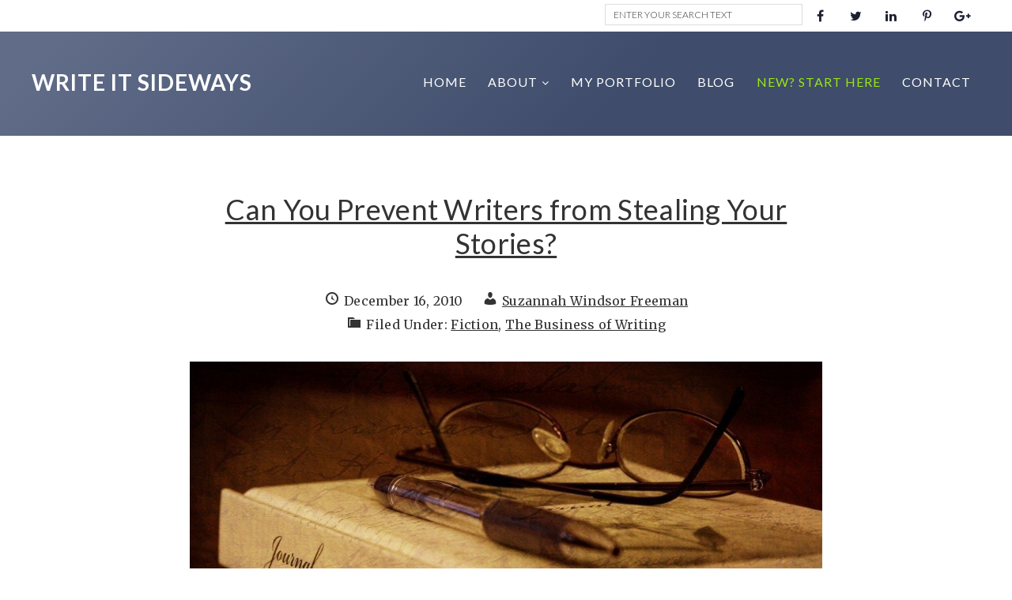

--- FILE ---
content_type: text/html; charset=UTF-8
request_url: https://writeitsideways.com/can-you-prevent-writers-from-stealing-your-stories/
body_size: 18822
content:
<!DOCTYPE html>
<html lang="en-US" id="html">
<head >
<meta charset="UTF-8" />
<meta name="viewport" content="width=device-width, initial-scale=1" />
<meta name='robots' content='index, follow, max-image-preview:large, max-snippet:-1, max-video-preview:-1' />

	<!-- This site is optimized with the Yoast SEO plugin v26.7 - https://yoast.com/wordpress/plugins/seo/ -->
	<title>Can You Prevent Writers from Stealing Your Stories? - Write It Sideways</title>
	<meta name="description" content="If you serialize your novel or post excerpts of it online, how can you prevent other writers from stealing your story ideas and rewriting them?" />
	<link rel="canonical" href="https://writeitsideways.com/can-you-prevent-writers-from-stealing-your-stories/" />
	<meta property="og:locale" content="en_US" />
	<meta property="og:type" content="article" />
	<meta property="og:title" content="Can You Prevent Writers from Stealing Your Stories? - Write It Sideways" />
	<meta property="og:description" content="If you serialize your novel or post excerpts of it online, how can you prevent other writers from stealing your story ideas and rewriting them?" />
	<meta property="og:url" content="https://writeitsideways.com/can-you-prevent-writers-from-stealing-your-stories/" />
	<meta property="og:site_name" content="Write It Sideways" />
	<meta property="article:publisher" content="https://www.facebook.com/ComposeJournal" />
	<meta property="article:author" content="http://facebook.com/writeitsideways" />
	<meta property="article:published_time" content="2010-12-16T10:03:17+00:00" />
	<meta property="article:modified_time" content="2016-01-09T22:28:04+00:00" />
	<meta property="og:image" content="https://writeitsideways.com/wp-content/uploads/2016/01/can-you-prevent-writers-from-stealing-your-stories.jpg" />
	<meta property="og:image:width" content="1920" />
	<meta property="og:image:height" content="1280" />
	<meta property="og:image:type" content="image/jpeg" />
	<meta name="author" content="Suzannah Windsor Freeman" />
	<meta name="twitter:card" content="summary_large_image" />
	<meta name="twitter:creator" content="@http://twitter.com/suzannahwindsor" />
	<meta name="twitter:site" content="@composejournal" />
	<meta name="twitter:label1" content="Written by" />
	<meta name="twitter:data1" content="Suzannah Windsor Freeman" />
	<meta name="twitter:label2" content="Est. reading time" />
	<meta name="twitter:data2" content="2 minutes" />
	<script type="application/ld+json" class="yoast-schema-graph">{"@context":"https://schema.org","@graph":[{"@type":"Article","@id":"https://writeitsideways.com/can-you-prevent-writers-from-stealing-your-stories/#article","isPartOf":{"@id":"https://writeitsideways.com/can-you-prevent-writers-from-stealing-your-stories/"},"author":{"name":"Suzannah Windsor Freeman","@id":"https://writeitsideways.com/#/schema/person/12e1348dffcb8bd5959ed7da248fc1e8"},"headline":"Can You Prevent Writers from Stealing Your Stories?","datePublished":"2010-12-16T10:03:17+00:00","dateModified":"2016-01-09T22:28:04+00:00","mainEntityOfPage":{"@id":"https://writeitsideways.com/can-you-prevent-writers-from-stealing-your-stories/"},"wordCount":460,"commentCount":11,"image":{"@id":"https://writeitsideways.com/can-you-prevent-writers-from-stealing-your-stories/#primaryimage"},"thumbnailUrl":"https://writeitsideways.com/wp-content/uploads/2016/01/can-you-prevent-writers-from-stealing-your-stories.jpg","articleSection":["Fiction","The Business of Writing"],"inLanguage":"en-US","potentialAction":[{"@type":"CommentAction","name":"Comment","target":["https://writeitsideways.com/can-you-prevent-writers-from-stealing-your-stories/#respond"]}]},{"@type":"WebPage","@id":"https://writeitsideways.com/can-you-prevent-writers-from-stealing-your-stories/","url":"https://writeitsideways.com/can-you-prevent-writers-from-stealing-your-stories/","name":"Can You Prevent Writers from Stealing Your Stories? - Write It Sideways","isPartOf":{"@id":"https://writeitsideways.com/#website"},"primaryImageOfPage":{"@id":"https://writeitsideways.com/can-you-prevent-writers-from-stealing-your-stories/#primaryimage"},"image":{"@id":"https://writeitsideways.com/can-you-prevent-writers-from-stealing-your-stories/#primaryimage"},"thumbnailUrl":"https://writeitsideways.com/wp-content/uploads/2016/01/can-you-prevent-writers-from-stealing-your-stories.jpg","datePublished":"2010-12-16T10:03:17+00:00","dateModified":"2016-01-09T22:28:04+00:00","author":{"@id":"https://writeitsideways.com/#/schema/person/12e1348dffcb8bd5959ed7da248fc1e8"},"description":"If you serialize your novel or post excerpts of it online, how can you prevent other writers from stealing your story ideas and rewriting them?","breadcrumb":{"@id":"https://writeitsideways.com/can-you-prevent-writers-from-stealing-your-stories/#breadcrumb"},"inLanguage":"en-US","potentialAction":[{"@type":"ReadAction","target":["https://writeitsideways.com/can-you-prevent-writers-from-stealing-your-stories/"]}]},{"@type":"ImageObject","inLanguage":"en-US","@id":"https://writeitsideways.com/can-you-prevent-writers-from-stealing-your-stories/#primaryimage","url":"https://writeitsideways.com/wp-content/uploads/2016/01/can-you-prevent-writers-from-stealing-your-stories.jpg","contentUrl":"https://writeitsideways.com/wp-content/uploads/2016/01/can-you-prevent-writers-from-stealing-your-stories.jpg","width":1920,"height":1280},{"@type":"BreadcrumbList","@id":"https://writeitsideways.com/can-you-prevent-writers-from-stealing-your-stories/#breadcrumb","itemListElement":[{"@type":"ListItem","position":1,"name":"Home","item":"https://writeitsideways.com/"},{"@type":"ListItem","position":2,"name":"Blog for Writers","item":"https://writeitsideways.com/blog/"},{"@type":"ListItem","position":3,"name":"Can You Prevent Writers from Stealing Your Stories?"}]},{"@type":"WebSite","@id":"https://writeitsideways.com/#website","url":"https://writeitsideways.com/","name":"Write It Sideways","description":"A collection of 375+ articles for aspiring and emerging writers","potentialAction":[{"@type":"SearchAction","target":{"@type":"EntryPoint","urlTemplate":"https://writeitsideways.com/?s={search_term_string}"},"query-input":{"@type":"PropertyValueSpecification","valueRequired":true,"valueName":"search_term_string"}}],"inLanguage":"en-US"},{"@type":"Person","@id":"https://writeitsideways.com/#/schema/person/12e1348dffcb8bd5959ed7da248fc1e8","name":"Suzannah Windsor Freeman","image":{"@type":"ImageObject","inLanguage":"en-US","@id":"https://writeitsideways.com/#/schema/person/image/","url":"https://secure.gravatar.com/avatar/c5d6be14829170fff39026a3a562ca267d508a4f5b0e15c31e6e9cf2bfb9bfa2?s=96&r=g","contentUrl":"https://secure.gravatar.com/avatar/c5d6be14829170fff39026a3a562ca267d508a4f5b0e15c31e6e9cf2bfb9bfa2?s=96&r=g","caption":"Suzannah Windsor Freeman"},"description":"Suzannah Windsor is the founding/managing editor of Writeitsideways.com and Compose: A Journal of Simply Good Writing. Her work has appeared or is forthcoming in The Malahat Review, The Dalhousie Review, Prairie Fire, Geist, The Writer, Sou'wester, Anderbo, Grist, Saw Palm, Best of the Sand Hill Review, and others. Suzannah is working on a novel and a collection of short stories, both of which have received funding from the Ontario Arts Council.","sameAs":["http://writeitsideways.com","http://facebook.com/writeitsideways","https://x.com/http://twitter.com/suzannahwindsor"],"url":"https://writeitsideways.com/author/suzannah/"}]}</script>
	<!-- / Yoast SEO plugin. -->


<link rel='dns-prefetch' href='//a.omappapi.com' />
<link rel='dns-prefetch' href='//fonts.googleapis.com' />
<link rel='dns-prefetch' href='//maxcdn.bootstrapcdn.com' />
<link rel='dns-prefetch' href='//cdn.openshareweb.com' />
<link rel='dns-prefetch' href='//cdn.shareaholic.net' />
<link rel='dns-prefetch' href='//www.shareaholic.net' />
<link rel='dns-prefetch' href='//analytics.shareaholic.com' />
<link rel='dns-prefetch' href='//recs.shareaholic.com' />
<link rel='dns-prefetch' href='//partner.shareaholic.com' />
<link rel="alternate" type="application/rss+xml" title="Write It Sideways &raquo; Feed" href="https://writeitsideways.com/feed/" />
<link rel="alternate" type="application/rss+xml" title="Write It Sideways &raquo; Comments Feed" href="https://writeitsideways.com/comments/feed/" />
<link rel="alternate" type="application/rss+xml" title="Write It Sideways &raquo; Can You Prevent Writers from Stealing Your Stories? Comments Feed" href="https://writeitsideways.com/can-you-prevent-writers-from-stealing-your-stories/feed/" />
<link rel="alternate" title="oEmbed (JSON)" type="application/json+oembed" href="https://writeitsideways.com/wp-json/oembed/1.0/embed?url=https%3A%2F%2Fwriteitsideways.com%2Fcan-you-prevent-writers-from-stealing-your-stories%2F" />
<link rel="alternate" title="oEmbed (XML)" type="text/xml+oembed" href="https://writeitsideways.com/wp-json/oembed/1.0/embed?url=https%3A%2F%2Fwriteitsideways.com%2Fcan-you-prevent-writers-from-stealing-your-stories%2F&#038;format=xml" />
<!-- Shareaholic - https://www.shareaholic.com -->
<link rel='preload' href='//cdn.shareaholic.net/assets/pub/shareaholic.js' as='script'/>
<script data-no-minify='1' data-cfasync='false'>
_SHR_SETTINGS = {"endpoints":{"local_recs_url":"https:\/\/writeitsideways.com\/wp-admin\/admin-ajax.php?action=shareaholic_permalink_related","ajax_url":"https:\/\/writeitsideways.com\/wp-admin\/admin-ajax.php","share_counts_url":"https:\/\/writeitsideways.com\/wp-admin\/admin-ajax.php?action=shareaholic_share_counts_api"},"site_id":"3016e8fbad5ca547db25ec35969bdad2","url_components":{"year":"2010","monthnum":"12","day":"16","hour":"20","minute":"33","second":"17","post_id":"5967","postname":"can-you-prevent-writers-from-stealing-your-stories","category":"marketing"}};
</script>
<script data-no-minify='1' data-cfasync='false' src='//cdn.shareaholic.net/assets/pub/shareaholic.js' data-shr-siteid='3016e8fbad5ca547db25ec35969bdad2' async ></script>

<!-- Shareaholic Content Tags -->
<meta name='shareaholic:site_name' content='Write It Sideways' />
<meta name='shareaholic:language' content='en-US' />
<meta name='shareaholic:url' content='https://writeitsideways.com/can-you-prevent-writers-from-stealing-your-stories/' />
<meta name='shareaholic:keywords' content='tag:serializing your novel online, tag:posting excerpts of your writing online, tag:writers stealing your story ideas, tag:high-concept premise, cat:fiction, cat:the business of writing, type:post' />
<meta name='shareaholic:article_published_time' content='2010-12-16T20:33:17-05:00' />
<meta name='shareaholic:article_modified_time' content='2016-01-10T08:58:04-05:00' />
<meta name='shareaholic:shareable_page' content='true' />
<meta name='shareaholic:article_author_name' content='Suzannah Windsor Freeman' />
<meta name='shareaholic:site_id' content='3016e8fbad5ca547db25ec35969bdad2' />
<meta name='shareaholic:wp_version' content='9.7.13' />
<meta name='shareaholic:image' content='https://writeitsideways.com/wp-content/uploads/2016/01/can-you-prevent-writers-from-stealing-your-stories-1024x683.jpg' />
<!-- Shareaholic Content Tags End -->
		<!-- This site uses the Google Analytics by MonsterInsights plugin v9.11.1 - Using Analytics tracking - https://www.monsterinsights.com/ -->
							<script src="//www.googletagmanager.com/gtag/js?id=G-37G2P4X8P4"  data-cfasync="false" data-wpfc-render="false" type="text/javascript" async></script>
			<script data-cfasync="false" data-wpfc-render="false" type="text/javascript">
				var mi_version = '9.11.1';
				var mi_track_user = true;
				var mi_no_track_reason = '';
								var MonsterInsightsDefaultLocations = {"page_location":"https:\/\/writeitsideways.com\/can-you-prevent-writers-from-stealing-your-stories\/"};
								if ( typeof MonsterInsightsPrivacyGuardFilter === 'function' ) {
					var MonsterInsightsLocations = (typeof MonsterInsightsExcludeQuery === 'object') ? MonsterInsightsPrivacyGuardFilter( MonsterInsightsExcludeQuery ) : MonsterInsightsPrivacyGuardFilter( MonsterInsightsDefaultLocations );
				} else {
					var MonsterInsightsLocations = (typeof MonsterInsightsExcludeQuery === 'object') ? MonsterInsightsExcludeQuery : MonsterInsightsDefaultLocations;
				}

								var disableStrs = [
										'ga-disable-G-37G2P4X8P4',
									];

				/* Function to detect opted out users */
				function __gtagTrackerIsOptedOut() {
					for (var index = 0; index < disableStrs.length; index++) {
						if (document.cookie.indexOf(disableStrs[index] + '=true') > -1) {
							return true;
						}
					}

					return false;
				}

				/* Disable tracking if the opt-out cookie exists. */
				if (__gtagTrackerIsOptedOut()) {
					for (var index = 0; index < disableStrs.length; index++) {
						window[disableStrs[index]] = true;
					}
				}

				/* Opt-out function */
				function __gtagTrackerOptout() {
					for (var index = 0; index < disableStrs.length; index++) {
						document.cookie = disableStrs[index] + '=true; expires=Thu, 31 Dec 2099 23:59:59 UTC; path=/';
						window[disableStrs[index]] = true;
					}
				}

				if ('undefined' === typeof gaOptout) {
					function gaOptout() {
						__gtagTrackerOptout();
					}
				}
								window.dataLayer = window.dataLayer || [];

				window.MonsterInsightsDualTracker = {
					helpers: {},
					trackers: {},
				};
				if (mi_track_user) {
					function __gtagDataLayer() {
						dataLayer.push(arguments);
					}

					function __gtagTracker(type, name, parameters) {
						if (!parameters) {
							parameters = {};
						}

						if (parameters.send_to) {
							__gtagDataLayer.apply(null, arguments);
							return;
						}

						if (type === 'event') {
														parameters.send_to = monsterinsights_frontend.v4_id;
							var hookName = name;
							if (typeof parameters['event_category'] !== 'undefined') {
								hookName = parameters['event_category'] + ':' + name;
							}

							if (typeof MonsterInsightsDualTracker.trackers[hookName] !== 'undefined') {
								MonsterInsightsDualTracker.trackers[hookName](parameters);
							} else {
								__gtagDataLayer('event', name, parameters);
							}
							
						} else {
							__gtagDataLayer.apply(null, arguments);
						}
					}

					__gtagTracker('js', new Date());
					__gtagTracker('set', {
						'developer_id.dZGIzZG': true,
											});
					if ( MonsterInsightsLocations.page_location ) {
						__gtagTracker('set', MonsterInsightsLocations);
					}
										__gtagTracker('config', 'G-37G2P4X8P4', {"forceSSL":"true"} );
										window.gtag = __gtagTracker;										(function () {
						/* https://developers.google.com/analytics/devguides/collection/analyticsjs/ */
						/* ga and __gaTracker compatibility shim. */
						var noopfn = function () {
							return null;
						};
						var newtracker = function () {
							return new Tracker();
						};
						var Tracker = function () {
							return null;
						};
						var p = Tracker.prototype;
						p.get = noopfn;
						p.set = noopfn;
						p.send = function () {
							var args = Array.prototype.slice.call(arguments);
							args.unshift('send');
							__gaTracker.apply(null, args);
						};
						var __gaTracker = function () {
							var len = arguments.length;
							if (len === 0) {
								return;
							}
							var f = arguments[len - 1];
							if (typeof f !== 'object' || f === null || typeof f.hitCallback !== 'function') {
								if ('send' === arguments[0]) {
									var hitConverted, hitObject = false, action;
									if ('event' === arguments[1]) {
										if ('undefined' !== typeof arguments[3]) {
											hitObject = {
												'eventAction': arguments[3],
												'eventCategory': arguments[2],
												'eventLabel': arguments[4],
												'value': arguments[5] ? arguments[5] : 1,
											}
										}
									}
									if ('pageview' === arguments[1]) {
										if ('undefined' !== typeof arguments[2]) {
											hitObject = {
												'eventAction': 'page_view',
												'page_path': arguments[2],
											}
										}
									}
									if (typeof arguments[2] === 'object') {
										hitObject = arguments[2];
									}
									if (typeof arguments[5] === 'object') {
										Object.assign(hitObject, arguments[5]);
									}
									if ('undefined' !== typeof arguments[1].hitType) {
										hitObject = arguments[1];
										if ('pageview' === hitObject.hitType) {
											hitObject.eventAction = 'page_view';
										}
									}
									if (hitObject) {
										action = 'timing' === arguments[1].hitType ? 'timing_complete' : hitObject.eventAction;
										hitConverted = mapArgs(hitObject);
										__gtagTracker('event', action, hitConverted);
									}
								}
								return;
							}

							function mapArgs(args) {
								var arg, hit = {};
								var gaMap = {
									'eventCategory': 'event_category',
									'eventAction': 'event_action',
									'eventLabel': 'event_label',
									'eventValue': 'event_value',
									'nonInteraction': 'non_interaction',
									'timingCategory': 'event_category',
									'timingVar': 'name',
									'timingValue': 'value',
									'timingLabel': 'event_label',
									'page': 'page_path',
									'location': 'page_location',
									'title': 'page_title',
									'referrer' : 'page_referrer',
								};
								for (arg in args) {
																		if (!(!args.hasOwnProperty(arg) || !gaMap.hasOwnProperty(arg))) {
										hit[gaMap[arg]] = args[arg];
									} else {
										hit[arg] = args[arg];
									}
								}
								return hit;
							}

							try {
								f.hitCallback();
							} catch (ex) {
							}
						};
						__gaTracker.create = newtracker;
						__gaTracker.getByName = newtracker;
						__gaTracker.getAll = function () {
							return [];
						};
						__gaTracker.remove = noopfn;
						__gaTracker.loaded = true;
						window['__gaTracker'] = __gaTracker;
					})();
									} else {
										console.log("");
					(function () {
						function __gtagTracker() {
							return null;
						}

						window['__gtagTracker'] = __gtagTracker;
						window['gtag'] = __gtagTracker;
					})();
									}
			</script>
							<!-- / Google Analytics by MonsterInsights -->
		<style id='wp-img-auto-sizes-contain-inline-css' type='text/css'>
img:is([sizes=auto i],[sizes^="auto," i]){contain-intrinsic-size:3000px 1500px}
/*# sourceURL=wp-img-auto-sizes-contain-inline-css */
</style>
<link rel='stylesheet' id='ambiance-pro-theme-css' href='https://writeitsideways.com/wp-content/themes/ambiance-pro/style.css?ver=1.1' type='text/css' media='all' />
<style id='wp-block-library-inline-css' type='text/css'>
:root{--wp-block-synced-color:#7a00df;--wp-block-synced-color--rgb:122,0,223;--wp-bound-block-color:var(--wp-block-synced-color);--wp-editor-canvas-background:#ddd;--wp-admin-theme-color:#007cba;--wp-admin-theme-color--rgb:0,124,186;--wp-admin-theme-color-darker-10:#006ba1;--wp-admin-theme-color-darker-10--rgb:0,107,160.5;--wp-admin-theme-color-darker-20:#005a87;--wp-admin-theme-color-darker-20--rgb:0,90,135;--wp-admin-border-width-focus:2px}@media (min-resolution:192dpi){:root{--wp-admin-border-width-focus:1.5px}}.wp-element-button{cursor:pointer}:root .has-very-light-gray-background-color{background-color:#eee}:root .has-very-dark-gray-background-color{background-color:#313131}:root .has-very-light-gray-color{color:#eee}:root .has-very-dark-gray-color{color:#313131}:root .has-vivid-green-cyan-to-vivid-cyan-blue-gradient-background{background:linear-gradient(135deg,#00d084,#0693e3)}:root .has-purple-crush-gradient-background{background:linear-gradient(135deg,#34e2e4,#4721fb 50%,#ab1dfe)}:root .has-hazy-dawn-gradient-background{background:linear-gradient(135deg,#faaca8,#dad0ec)}:root .has-subdued-olive-gradient-background{background:linear-gradient(135deg,#fafae1,#67a671)}:root .has-atomic-cream-gradient-background{background:linear-gradient(135deg,#fdd79a,#004a59)}:root .has-nightshade-gradient-background{background:linear-gradient(135deg,#330968,#31cdcf)}:root .has-midnight-gradient-background{background:linear-gradient(135deg,#020381,#2874fc)}:root{--wp--preset--font-size--normal:16px;--wp--preset--font-size--huge:42px}.has-regular-font-size{font-size:1em}.has-larger-font-size{font-size:2.625em}.has-normal-font-size{font-size:var(--wp--preset--font-size--normal)}.has-huge-font-size{font-size:var(--wp--preset--font-size--huge)}.has-text-align-center{text-align:center}.has-text-align-left{text-align:left}.has-text-align-right{text-align:right}.has-fit-text{white-space:nowrap!important}#end-resizable-editor-section{display:none}.aligncenter{clear:both}.items-justified-left{justify-content:flex-start}.items-justified-center{justify-content:center}.items-justified-right{justify-content:flex-end}.items-justified-space-between{justify-content:space-between}.screen-reader-text{border:0;clip-path:inset(50%);height:1px;margin:-1px;overflow:hidden;padding:0;position:absolute;width:1px;word-wrap:normal!important}.screen-reader-text:focus{background-color:#ddd;clip-path:none;color:#444;display:block;font-size:1em;height:auto;left:5px;line-height:normal;padding:15px 23px 14px;text-decoration:none;top:5px;width:auto;z-index:100000}html :where(.has-border-color){border-style:solid}html :where([style*=border-top-color]){border-top-style:solid}html :where([style*=border-right-color]){border-right-style:solid}html :where([style*=border-bottom-color]){border-bottom-style:solid}html :where([style*=border-left-color]){border-left-style:solid}html :where([style*=border-width]){border-style:solid}html :where([style*=border-top-width]){border-top-style:solid}html :where([style*=border-right-width]){border-right-style:solid}html :where([style*=border-bottom-width]){border-bottom-style:solid}html :where([style*=border-left-width]){border-left-style:solid}html :where(img[class*=wp-image-]){height:auto;max-width:100%}:where(figure){margin:0 0 1em}html :where(.is-position-sticky){--wp-admin--admin-bar--position-offset:var(--wp-admin--admin-bar--height,0px)}@media screen and (max-width:600px){html :where(.is-position-sticky){--wp-admin--admin-bar--position-offset:0px}}

/*# sourceURL=wp-block-library-inline-css */
</style><style id='global-styles-inline-css' type='text/css'>
:root{--wp--preset--aspect-ratio--square: 1;--wp--preset--aspect-ratio--4-3: 4/3;--wp--preset--aspect-ratio--3-4: 3/4;--wp--preset--aspect-ratio--3-2: 3/2;--wp--preset--aspect-ratio--2-3: 2/3;--wp--preset--aspect-ratio--16-9: 16/9;--wp--preset--aspect-ratio--9-16: 9/16;--wp--preset--color--black: #000000;--wp--preset--color--cyan-bluish-gray: #abb8c3;--wp--preset--color--white: #ffffff;--wp--preset--color--pale-pink: #f78da7;--wp--preset--color--vivid-red: #cf2e2e;--wp--preset--color--luminous-vivid-orange: #ff6900;--wp--preset--color--luminous-vivid-amber: #fcb900;--wp--preset--color--light-green-cyan: #7bdcb5;--wp--preset--color--vivid-green-cyan: #00d084;--wp--preset--color--pale-cyan-blue: #8ed1fc;--wp--preset--color--vivid-cyan-blue: #0693e3;--wp--preset--color--vivid-purple: #9b51e0;--wp--preset--gradient--vivid-cyan-blue-to-vivid-purple: linear-gradient(135deg,rgb(6,147,227) 0%,rgb(155,81,224) 100%);--wp--preset--gradient--light-green-cyan-to-vivid-green-cyan: linear-gradient(135deg,rgb(122,220,180) 0%,rgb(0,208,130) 100%);--wp--preset--gradient--luminous-vivid-amber-to-luminous-vivid-orange: linear-gradient(135deg,rgb(252,185,0) 0%,rgb(255,105,0) 100%);--wp--preset--gradient--luminous-vivid-orange-to-vivid-red: linear-gradient(135deg,rgb(255,105,0) 0%,rgb(207,46,46) 100%);--wp--preset--gradient--very-light-gray-to-cyan-bluish-gray: linear-gradient(135deg,rgb(238,238,238) 0%,rgb(169,184,195) 100%);--wp--preset--gradient--cool-to-warm-spectrum: linear-gradient(135deg,rgb(74,234,220) 0%,rgb(151,120,209) 20%,rgb(207,42,186) 40%,rgb(238,44,130) 60%,rgb(251,105,98) 80%,rgb(254,248,76) 100%);--wp--preset--gradient--blush-light-purple: linear-gradient(135deg,rgb(255,206,236) 0%,rgb(152,150,240) 100%);--wp--preset--gradient--blush-bordeaux: linear-gradient(135deg,rgb(254,205,165) 0%,rgb(254,45,45) 50%,rgb(107,0,62) 100%);--wp--preset--gradient--luminous-dusk: linear-gradient(135deg,rgb(255,203,112) 0%,rgb(199,81,192) 50%,rgb(65,88,208) 100%);--wp--preset--gradient--pale-ocean: linear-gradient(135deg,rgb(255,245,203) 0%,rgb(182,227,212) 50%,rgb(51,167,181) 100%);--wp--preset--gradient--electric-grass: linear-gradient(135deg,rgb(202,248,128) 0%,rgb(113,206,126) 100%);--wp--preset--gradient--midnight: linear-gradient(135deg,rgb(2,3,129) 0%,rgb(40,116,252) 100%);--wp--preset--font-size--small: 13px;--wp--preset--font-size--medium: 20px;--wp--preset--font-size--large: 36px;--wp--preset--font-size--x-large: 42px;--wp--preset--spacing--20: 0.44rem;--wp--preset--spacing--30: 0.67rem;--wp--preset--spacing--40: 1rem;--wp--preset--spacing--50: 1.5rem;--wp--preset--spacing--60: 2.25rem;--wp--preset--spacing--70: 3.38rem;--wp--preset--spacing--80: 5.06rem;--wp--preset--shadow--natural: 6px 6px 9px rgba(0, 0, 0, 0.2);--wp--preset--shadow--deep: 12px 12px 50px rgba(0, 0, 0, 0.4);--wp--preset--shadow--sharp: 6px 6px 0px rgba(0, 0, 0, 0.2);--wp--preset--shadow--outlined: 6px 6px 0px -3px rgb(255, 255, 255), 6px 6px rgb(0, 0, 0);--wp--preset--shadow--crisp: 6px 6px 0px rgb(0, 0, 0);}:where(.is-layout-flex){gap: 0.5em;}:where(.is-layout-grid){gap: 0.5em;}body .is-layout-flex{display: flex;}.is-layout-flex{flex-wrap: wrap;align-items: center;}.is-layout-flex > :is(*, div){margin: 0;}body .is-layout-grid{display: grid;}.is-layout-grid > :is(*, div){margin: 0;}:where(.wp-block-columns.is-layout-flex){gap: 2em;}:where(.wp-block-columns.is-layout-grid){gap: 2em;}:where(.wp-block-post-template.is-layout-flex){gap: 1.25em;}:where(.wp-block-post-template.is-layout-grid){gap: 1.25em;}.has-black-color{color: var(--wp--preset--color--black) !important;}.has-cyan-bluish-gray-color{color: var(--wp--preset--color--cyan-bluish-gray) !important;}.has-white-color{color: var(--wp--preset--color--white) !important;}.has-pale-pink-color{color: var(--wp--preset--color--pale-pink) !important;}.has-vivid-red-color{color: var(--wp--preset--color--vivid-red) !important;}.has-luminous-vivid-orange-color{color: var(--wp--preset--color--luminous-vivid-orange) !important;}.has-luminous-vivid-amber-color{color: var(--wp--preset--color--luminous-vivid-amber) !important;}.has-light-green-cyan-color{color: var(--wp--preset--color--light-green-cyan) !important;}.has-vivid-green-cyan-color{color: var(--wp--preset--color--vivid-green-cyan) !important;}.has-pale-cyan-blue-color{color: var(--wp--preset--color--pale-cyan-blue) !important;}.has-vivid-cyan-blue-color{color: var(--wp--preset--color--vivid-cyan-blue) !important;}.has-vivid-purple-color{color: var(--wp--preset--color--vivid-purple) !important;}.has-black-background-color{background-color: var(--wp--preset--color--black) !important;}.has-cyan-bluish-gray-background-color{background-color: var(--wp--preset--color--cyan-bluish-gray) !important;}.has-white-background-color{background-color: var(--wp--preset--color--white) !important;}.has-pale-pink-background-color{background-color: var(--wp--preset--color--pale-pink) !important;}.has-vivid-red-background-color{background-color: var(--wp--preset--color--vivid-red) !important;}.has-luminous-vivid-orange-background-color{background-color: var(--wp--preset--color--luminous-vivid-orange) !important;}.has-luminous-vivid-amber-background-color{background-color: var(--wp--preset--color--luminous-vivid-amber) !important;}.has-light-green-cyan-background-color{background-color: var(--wp--preset--color--light-green-cyan) !important;}.has-vivid-green-cyan-background-color{background-color: var(--wp--preset--color--vivid-green-cyan) !important;}.has-pale-cyan-blue-background-color{background-color: var(--wp--preset--color--pale-cyan-blue) !important;}.has-vivid-cyan-blue-background-color{background-color: var(--wp--preset--color--vivid-cyan-blue) !important;}.has-vivid-purple-background-color{background-color: var(--wp--preset--color--vivid-purple) !important;}.has-black-border-color{border-color: var(--wp--preset--color--black) !important;}.has-cyan-bluish-gray-border-color{border-color: var(--wp--preset--color--cyan-bluish-gray) !important;}.has-white-border-color{border-color: var(--wp--preset--color--white) !important;}.has-pale-pink-border-color{border-color: var(--wp--preset--color--pale-pink) !important;}.has-vivid-red-border-color{border-color: var(--wp--preset--color--vivid-red) !important;}.has-luminous-vivid-orange-border-color{border-color: var(--wp--preset--color--luminous-vivid-orange) !important;}.has-luminous-vivid-amber-border-color{border-color: var(--wp--preset--color--luminous-vivid-amber) !important;}.has-light-green-cyan-border-color{border-color: var(--wp--preset--color--light-green-cyan) !important;}.has-vivid-green-cyan-border-color{border-color: var(--wp--preset--color--vivid-green-cyan) !important;}.has-pale-cyan-blue-border-color{border-color: var(--wp--preset--color--pale-cyan-blue) !important;}.has-vivid-cyan-blue-border-color{border-color: var(--wp--preset--color--vivid-cyan-blue) !important;}.has-vivid-purple-border-color{border-color: var(--wp--preset--color--vivid-purple) !important;}.has-vivid-cyan-blue-to-vivid-purple-gradient-background{background: var(--wp--preset--gradient--vivid-cyan-blue-to-vivid-purple) !important;}.has-light-green-cyan-to-vivid-green-cyan-gradient-background{background: var(--wp--preset--gradient--light-green-cyan-to-vivid-green-cyan) !important;}.has-luminous-vivid-amber-to-luminous-vivid-orange-gradient-background{background: var(--wp--preset--gradient--luminous-vivid-amber-to-luminous-vivid-orange) !important;}.has-luminous-vivid-orange-to-vivid-red-gradient-background{background: var(--wp--preset--gradient--luminous-vivid-orange-to-vivid-red) !important;}.has-very-light-gray-to-cyan-bluish-gray-gradient-background{background: var(--wp--preset--gradient--very-light-gray-to-cyan-bluish-gray) !important;}.has-cool-to-warm-spectrum-gradient-background{background: var(--wp--preset--gradient--cool-to-warm-spectrum) !important;}.has-blush-light-purple-gradient-background{background: var(--wp--preset--gradient--blush-light-purple) !important;}.has-blush-bordeaux-gradient-background{background: var(--wp--preset--gradient--blush-bordeaux) !important;}.has-luminous-dusk-gradient-background{background: var(--wp--preset--gradient--luminous-dusk) !important;}.has-pale-ocean-gradient-background{background: var(--wp--preset--gradient--pale-ocean) !important;}.has-electric-grass-gradient-background{background: var(--wp--preset--gradient--electric-grass) !important;}.has-midnight-gradient-background{background: var(--wp--preset--gradient--midnight) !important;}.has-small-font-size{font-size: var(--wp--preset--font-size--small) !important;}.has-medium-font-size{font-size: var(--wp--preset--font-size--medium) !important;}.has-large-font-size{font-size: var(--wp--preset--font-size--large) !important;}.has-x-large-font-size{font-size: var(--wp--preset--font-size--x-large) !important;}
/*# sourceURL=global-styles-inline-css */
</style>

<style id='classic-theme-styles-inline-css' type='text/css'>
/*! This file is auto-generated */
.wp-block-button__link{color:#fff;background-color:#32373c;border-radius:9999px;box-shadow:none;text-decoration:none;padding:calc(.667em + 2px) calc(1.333em + 2px);font-size:1.125em}.wp-block-file__button{background:#32373c;color:#fff;text-decoration:none}
/*# sourceURL=/wp-includes/css/classic-themes.min.css */
</style>
<link rel='stylesheet' id='bcct_style-css' href='https://writeitsideways.com/wp-content/plugins/better-click-to-tweet/assets/css/styles.css?ver=3.0' type='text/css' media='all' />
<link rel='stylesheet' id='page-list-style-css' href='https://writeitsideways.com/wp-content/plugins/page-list/css/page-list.css?ver=5.9' type='text/css' media='all' />
<link rel='stylesheet' id='dashicons-css' href='https://writeitsideways.com/wp-includes/css/dashicons.min.css?ver=6.9' type='text/css' media='all' />
<link crossorigin="anonymous" rel='stylesheet' id='ambiance-google-fonts-css' href='//fonts.googleapis.com/css?family=Lato%3A300%2C400%2C700%2C900%7CMerriweather%3A400%2C700&#038;ver=1.1' type='text/css' media='all' />
<link crossorigin="anonymous" rel='stylesheet' id='font-awesome-css' href='//maxcdn.bootstrapcdn.com/font-awesome/4.5.0/css/font-awesome.min.css?ver=6.9' type='text/css' media='all' />
<link rel='stylesheet' id='custom-style-css' href='https://writeitsideways.com/wp-content/themes/ambiance-pro/style-custom.css?ver=1.1' type='text/css' media='all' />
<link rel='stylesheet' id='arve-css' href='https://writeitsideways.com/wp-content/plugins/advanced-responsive-video-embedder/build/main.css?ver=10.8.1' type='text/css' media='all' />
<script type="text/javascript" src="https://writeitsideways.com/wp-content/plugins/google-analytics-for-wordpress/assets/js/frontend-gtag.min.js?ver=9.11.1" id="monsterinsights-frontend-script-js" async="async" data-wp-strategy="async"></script>
<script data-cfasync="false" data-wpfc-render="false" type="text/javascript" id='monsterinsights-frontend-script-js-extra'>/* <![CDATA[ */
var monsterinsights_frontend = {"js_events_tracking":"true","download_extensions":"doc,pdf,ppt,zip,xls,docx,pptx,xlsx","inbound_paths":"[{\"path\":\"\\\/go\\\/\",\"label\":\"aff\"}]","home_url":"https:\/\/writeitsideways.com","hash_tracking":"false","v4_id":"G-37G2P4X8P4"};/* ]]> */
</script>
<script type="text/javascript" src="https://writeitsideways.com/wp-includes/js/jquery/jquery.min.js?ver=3.7.1" id="jquery-core-js"></script>
<script type="text/javascript" src="https://writeitsideways.com/wp-includes/js/jquery/jquery-migrate.min.js?ver=3.4.1" id="jquery-migrate-js"></script>
<script type="text/javascript" src="https://writeitsideways.com/wp-content/themes/ambiance-pro/js/global.js?ver=1.0.0" id="ambiance-global-js"></script>
<link rel="https://api.w.org/" href="https://writeitsideways.com/wp-json/" /><link rel="alternate" title="JSON" type="application/json" href="https://writeitsideways.com/wp-json/wp/v2/posts/5967" /><link rel="EditURI" type="application/rsd+xml" title="RSD" href="https://writeitsideways.com/xmlrpc.php?rsd" />
<link rel='shortlink' href='https://writeitsideways.com/?p=5967' />

        <!-- BuySellAds.com Ad Code -->
        <script type="text/javascript">
        (function(){
          var bsa = document.createElement('script');
              bsa.type= 'text/javascript';
              bsa.async = true;
              bsa.src='//s3.buysellads.com/ac/bsa.js';
          (document.getElementsByTagName('head')[0]||document.getElementsByTagName('body')[0]).appendChild(bsa);
        })();
        </script>
        <!-- END BuySellAds.com Ad Code --> 
      <link rel="pingback" href="https://writeitsideways.com/xmlrpc.php" />
<!-- Facebook Pixel Code -->
<script>
!function(f,b,e,v,n,t,s){if(f.fbq)return;n=f.fbq=function(){n.callMethod?
n.callMethod.apply(n,arguments):n.queue.push(arguments)};if(!f._fbq)f._fbq=n;
n.push=n;n.loaded=!0;n.version='2.0';n.queue=[];t=b.createElement(e);t.async=!0;
t.src=v;s=b.getElementsByTagName(e)[0];s.parentNode.insertBefore(t,s)}(window,
document,'script','//connect.facebook.net/en_US/fbevents.js');

fbq('init', '867968859953609');
fbq('track', "PageView");</script>
<noscript><img height="1" width="1" style="display:none"
src="https://www.facebook.com/tr?id=867968859953609&ev=PageView&noscript=1"
/></noscript>
<!-- End Facebook Pixel Code -->

<!-- Hotjar Tracking Code for writeitsideways.com -->
<script data-cfasync="false">
    (function(h,o,t,j,a,r){
        h.hj=h.hj||function(){(h.hj.q=h.hj.q||[]).push(arguments)};
        h._hjSettings={hjid:107610,hjsv:5};
        a=o.getElementsByTagName('head')[0];
        r=o.createElement('script');r.async=1;
        r.src=t+h._hjSettings.hjid+j+h._hjSettings.hjsv;
        a.appendChild(r);
    })(window,document,'//static.hotjar.com/c/hotjar-','.js?sv=');
</script>
<!-- FB Instant Articles -->
<meta property="fb:pages" content="279539133372" />
<!-- MC Goals -->
<script type="text/javascript">
	var $mcGoal = {'settings':{'uuid':'9fa98931abe36d6fb848b0e14','dc':'us1'}};
	(function() {
		 var sp = document.createElement('script'); sp.type = 'text/javascript'; sp.async = true; sp.defer = true;
		sp.src = ('https:' == document.location.protocol ? 'https://s3.amazonaws.com/downloads.mailchimp.com' : 'https://downloads.mailchimp.com') + '/js/goal.min.js';
		var s = document.getElementsByTagName('script')[0]; s.parentNode.insertBefore(sp, s);
	})(); 
</script>

<!-- Brevo -->
<script src="https://cdn.brevo.com/js/sdk-loader.js" async></script>
<script>
    // Version: 2.0
    window.Brevo = window.Brevo || [];
    Brevo.push([
        "init",
        {
        client_key: "3izit0cbhgqs8d164tuqqn36",
        // Optional: Add other initialization options, see documentation
        }
    ]);
</script><link rel="amphtml" href="https://writeitsideways.com/can-you-prevent-writers-from-stealing-your-stories/amp/"><link rel="icon" href="https://writeitsideways.com/wp-content/uploads/2016/01/cropped-favicon-150x150.png" sizes="32x32" />
<link rel="icon" href="https://writeitsideways.com/wp-content/uploads/2016/01/cropped-favicon-300x300.png" sizes="192x192" />
<link rel="apple-touch-icon" href="https://writeitsideways.com/wp-content/uploads/2016/01/cropped-favicon-300x300.png" />
<meta name="msapplication-TileImage" content="https://writeitsideways.com/wp-content/uploads/2016/01/cropped-favicon-300x300.png" />
</head>
<body class="wp-singular post-template-default single single-post postid-5967 single-format-standard wp-theme-genesis wp-child-theme-ambiance-pro header-full-width full-width-content genesis-breadcrumbs-hidden genesis-footer-widgets-visible"><div class="site-container"><div class="before-header"><div class="wrap"><div class="social-icons"><h2>Join us on social media</h2><a href='https://facebook.com/writeitsideways' target='_blank' title='Facebook'><i class="fa fa-facebook"></i></a><a href='http://twitter.com/suzannahwindsor' target='_blank' title='Twitter'><i class="fa fa-twitter"></i></a><a href='https://ca.linkedin.com/in/suzannahwindsorfreeman' target='_blank' title='LinkedIn'><i class="fa fa-linkedin"></i></a><a href='http://pinterest.com/writeitsideways' target='_blank' title='Pinterest'><i class="fa fa-pinterest-p"></i></a><a href='https://plus.google.com/+WriteItSidewaysCommunity' target='_blank' title='Google+'><i class="fa fa-google-plus"></i></a></div><div class="top-search"><form class="search-form" method="get" action="https://writeitsideways.com/" role="search"><input class="search-form-input" type="search" name="s" id="searchform-1" placeholder="Enter your search text"><input class="search-form-submit" type="submit" value="Search"><meta content="https://writeitsideways.com/?s={s}"></form></div></div></div><header class="site-header"><div class="wrap"><div class="title-area"><p class="site-title"><a href="https://writeitsideways.com/">Write It Sideways</a></p></div><nav class="nav-primary" aria-label="Main"><ul id="menu-header-navigation" class="menu genesis-nav-menu menu-primary"><li id="menu-item-12332" class="menu-item menu-item-type-post_type menu-item-object-page menu-item-home menu-item-12332"><a href="https://writeitsideways.com/"><span >Home</span></a></li>
<li id="menu-item-12333" class="menu-item menu-item-type-post_type menu-item-object-page menu-item-has-children menu-item-12333"><a href="https://writeitsideways.com/about/"><span >About</span></a>
<ul class="sub-menu">
	<li id="menu-item-12339" class="menu-item menu-item-type-post_type menu-item-object-page menu-item-12339"><a href="https://writeitsideways.com/about/"><span >About Write It Sideways</span></a></li>
	<li id="menu-item-13311" class="menu-item menu-item-type-post_type menu-item-object-page menu-item-13311"><a href="https://writeitsideways.com/resources/"><span >Resources I Recommend</span></a></li>
	<li id="menu-item-12336" class="menu-item menu-item-type-post_type menu-item-object-page menu-item-12336"><a href="https://writeitsideways.com/contribute/"><span >Write for us</span></a></li>
</ul>
</li>
<li id="menu-item-12401" class="menu-item menu-item-type-post_type menu-item-object-page menu-item-12401"><a href="https://writeitsideways.com/about/writing-portfolio/"><span >My Portfolio</span></a></li>
<li id="menu-item-12334" class="menu-item menu-item-type-post_type menu-item-object-page current_page_parent menu-item-12334"><a href="https://writeitsideways.com/blog/"><span >Blog</span></a></li>
<li id="menu-item-13300" class="feature menu-item menu-item-type-post_type menu-item-object-page menu-item-13300"><a href="https://writeitsideways.com/start/"><span >New? Start Here</span></a></li>
<li id="menu-item-12335" class="menu-item menu-item-type-post_type menu-item-object-page menu-item-12335"><a href="https://writeitsideways.com/contact/"><span >Contact</span></a></li>
</ul></nav></div></header><div class="site-inner"><div class="wrap"><div class="content-sidebar-wrap"><main class="content"><article class="post-5967 post type-post status-publish format-standard has-post-thumbnail category-fiction category-marketing entry" aria-label="Can You Prevent Writers from Stealing Your Stories?"><header class="entry-header"><h2 class="entry-title" itemprop="headline"><a href="https://writeitsideways.com/can-you-prevent-writers-from-stealing-your-stories/" rel="bookmark">Can You Prevent Writers from Stealing Your Stories?</a></h2>
<p class="entry-meta"><time class="entry-time">December 16, 2010</time> <span class="entry-author"><a href="https://writeitsideways.com/author/suzannah/" class="entry-author-link" rel="author"><span class="entry-author-name">Suzannah Windsor Freeman</span></a></span> <span class="entry-categories">Filed Under: <a href="https://writeitsideways.com/topics/fiction/" rel="category tag">Fiction</a>, <a href="https://writeitsideways.com/topics/marketing/" rel="category tag">The Business of Writing</a></span></p></header><div class="entry-content"><div class="post-feature-image"><img src="https://writeitsideways.com/wp-content/uploads/2016/01/can-you-prevent-writers-from-stealing-your-stories-1024x683.jpg" alt="Can You Prevent Writers from Stealing Your Stories?" /><div class="image-credit">Image courtesy <a href="https://www.flickr.com/photos/erin_ryan/2273696904/" alt="erin_ryan on Flickr" />erin_ryan on Flickr</a></div></div><div style='display:none;' class='shareaholic-canvas' data-app='share_buttons' data-title='Can You Prevent Writers from Stealing Your Stories?' data-link='https://writeitsideways.com/can-you-prevent-writers-from-stealing-your-stories/' data-app-id-name='post_above_content'></div><p>Here&#8217;s another reader question from my inbox, which might interest other writers who are wondering whether or not it&#8217;s wise to post their writing online:</p>
<blockquote><p><!-- p.p1 {margin: 0.0px 0.0px 0.0px 0.0px; font: 16.0px 'Times New Roman'} -->[A]fter reading an article that suggested tweeting different parts of your story/book (which I have heard before)..I have always had an issue with that concept. My issue is how do you keep someone from &#8220;re-writing&#8221; or stealing your unpublished works? The one line that I put on Twitter may be the Coup de Grace to my novel! But if someone else puts their work out first then where does that leave me?</p></blockquote>
<h2>Can You Prevent Other Writers from Stealing Your Stories?</h2>
<p>In <a title="Be (Slightly) Afraid of Posting Your Work Online" href="http://www.guidetoliteraryagents.com/blog/Be+Slightly+Afraid+Of+Posting+Your+Work+Online.aspx" target="_blank">Be (Slightly) Afraid of Posting Your Work Online</a>, Chuck Sambuchino of <a title="Guide to Literary Agents" href="http://www.guidetoliteraryagents.com/blog/" target="_blank">Guide to Literary Agents</a> writes:</p>
<blockquote><p>[Y]ou <em>cannot</em> copyright your ideas or concepts, so by putting stuff online, you are vulnerable&#8230; <em>Agents and editors don&#8217;t steal stuff; writers steal stuff&#8230; </em>I do not advise posting fiction excerpts online just to see what happens. I have seen ideas get taken before, and I always advise writers on the safe side.</p></blockquote>
<p>Sambuchino goes on to give an example of how a writer at a conference gave away the high-concept idea for his book and someone else in the audience mumbled that they were going to take the idea.<span id="more-5967"></span></p>
<p>So, we&#8217;ve established that ideas cannot be copyrighted. Once you&#8217;ve put your ideas out there on the web or told other writers about them, there&#8217;s absolutely nothing you can do about it if someone decides to hijack your story.</p>
<p>That means, if you have a high-concept premise, you may not want to share it with others unless you&#8217;re <a title="Will Literary Agents Really Read Your Query Letter?" href="https://transfer.writeitsideways.com/will-literary-agents-really-read-your-query-letter/" target="_blank">submitting a finished manuscript to a literary agent</a>.</p>
<p>On the other hand, even if someone did <a title="How to Steal a Plot for Your Book (and get away with it)" href="https://transfer.writeitsideways.com/how-to-steal-a-plot-for-your-book-and-get-away-with-it/" target="_blank">steal the idea or premise of your novel</a>, there&#8217;s little chance that they will write the book in such a way as to make it recognizably similar to your own.</p>
<p>Jane Friedman wrote an interesting article back in April called <a title="Stop Being Afraid of Posting Your Work Online" href="http://writerunboxed.com/2010/04/23/stop-being-afraid-of-posting-your-work-online/" target="_blank">Stop Being Afraid of Posting Your Work Online</a>. In it, she outlines the benefits of writers sharing their writing on the internet.</p>
<p>She makes some excellent points, so writers have to make up their own minds about whether or not <a title="Is It Okay to Post Your Writing in Critique Forums?" href="https://transfer.writeitsideways.com/is-it-okay-to-post-your-writing-in-critique-forums/" target="_blank">posting work online</a> is a strategy suited to their own circumstances.</p>
<p>But, <a title="Could Someone Be Plagiarizing Your Writing?" href="https://transfer.writeitsideways.com/could-someone-be-plagiarizing-your-writing/" target="_blank">I&#8217;ve experienced plagiarism first-hand</a>, so I know people really do steal stuff from the internet.</p>
<p>While it&#8217;s unlikely someone will outrightly steal your story idea, rewrite it, and send it off to agents before you get a chance to do so yourself, if you&#8217;re worried about that happening, I&#8217;d refrain from sharing my work on the net.</p>
<div style='display:none;' class='shareaholic-canvas' data-app='share_buttons' data-title='Can You Prevent Writers from Stealing Your Stories?' data-link='https://writeitsideways.com/can-you-prevent-writers-from-stealing-your-stories/' data-app-id-name='post_below_content'></div><!--<rdf:RDF xmlns:rdf="http://www.w3.org/1999/02/22-rdf-syntax-ns#"
			xmlns:dc="http://purl.org/dc/elements/1.1/"
			xmlns:trackback="http://madskills.com/public/xml/rss/module/trackback/">
		<rdf:Description rdf:about="https://writeitsideways.com/can-you-prevent-writers-from-stealing-your-stories/"
    dc:identifier="https://writeitsideways.com/can-you-prevent-writers-from-stealing-your-stories/"
    dc:title="Can You Prevent Writers from Stealing Your Stories?"
    trackback:ping="https://writeitsideways.com/can-you-prevent-writers-from-stealing-your-stories/trackback/" />
</rdf:RDF>-->
</div><footer class="entry-footer"><p class="entry-meta"><span class="entry-categories">Filed Under: <a href="https://writeitsideways.com/topics/fiction/" rel="category tag">Fiction</a>, <a href="https://writeitsideways.com/topics/marketing/" rel="category tag">The Business of Writing</a></span> </p></footer></article><div class="after-entry widget-area"><section id="text-446316175" class="widget widget_text"><div class="widget-wrap">			<div class="textwidget"><script src="//z-na.amazon-adsystem.com/widgets/onejs?MarketPlace=US&adInstanceId=74dd4063-aa4e-4ca7-abf3-75e536a26ab5"></script></div>
		</div></section>
</div><section class="author-box" itemprop="author" itemscope="" itemtype="//schema.org/Person"><div class="left"><img alt='' src='https://secure.gravatar.com/avatar/c5d6be14829170fff39026a3a562ca267d508a4f5b0e15c31e6e9cf2bfb9bfa2?s=200&#038;r=g' srcset='https://secure.gravatar.com/avatar/c5d6be14829170fff39026a3a562ca267d508a4f5b0e15c31e6e9cf2bfb9bfa2?s=400&#038;r=g 2x' class='avatar avatar-200 photo' height='200' width='200' loading='lazy' decoding='async'/></div><!-- .left --><div class="right"><h4 class="author-box-title">About <span itemprop="name">Suzannah Windsor Freeman</span></h4><div class="author-box-content" itemprop="description">Suzannah Windsor is the founding/managing editor of Writeitsideways.com and <a title="Compose: A Journal of Simply Good Writing" href="http://composejournal.com"><em>Compose: A Journal of Simply Good Writing</em></a>. Her work has appeared or is forthcoming in <em> The Malahat Review, The Dalhousie Review, Prairie Fire, Geist, The Writer, Sou'wester, Anderbo, Grist, Saw Palm, Best of the Sand Hill Review</em>, and others. Suzannah is working on a novel and a collection of short stories, both of which have received funding from the Ontario Arts Council.</p></div><!-- .right --></section><div class="adjacent-entry-pagination pagination"><div class="pagination-previous alignleft"><a href="https://writeitsideways.com/2010-writing-goals-your-race-to-the-finish-line/" rel="prev"><span class="adjacent-post-link">&#xAB; 2010 Writing Goals: Your Race to the Finish Line</span></a></div><div class="pagination-next alignright"><a href="https://writeitsideways.com/excerpt-critique-to-break-a-male-heart-action/" rel="next"><span class="adjacent-post-link">Excerpt Critique: &#8220;To Break a Male Heart,&#8221; Action &#xBB;</span></a></div></div><div class="entry-comments" id="comments"><h3>Join the discussion</h3><ol class="comment-list">
	<li class="comment even thread-even depth-1" id="comment-120323">
	<article id="article-comment-120323">

		
		<header class="comment-header">
			<p class="comment-author">
				<img alt='' src='https://secure.gravatar.com/avatar/ebb3d0e5a69bb581c5be38b127ed385d35f42810f8e7ab777afc92ce6504b37c?s=90&#038;r=g' srcset='https://secure.gravatar.com/avatar/ebb3d0e5a69bb581c5be38b127ed385d35f42810f8e7ab777afc92ce6504b37c?s=180&#038;r=g 2x' class='avatar avatar-90 photo' height='90' width='90' loading='lazy' decoding='async'/><span class="comment-author-name"><a href="http://google-n-i-share-a-birthday.blogspot.com" class="comment-author-link" rel="external nofollow">Vidya Sury</a></span> <span class="says">says</span>			</p>

			<p class="comment-meta"><time class="comment-time"><a class="comment-time-link" href="https://writeitsideways.com/can-you-prevent-writers-from-stealing-your-stories/#comment-120323">December 16, 2010 at 2:28 pm</a></time></p>		</header>

		<div class="comment-content">
			
			<p>What a completely relevant issue. I guess one has to constantly prowl the world wide web to check if someone else has already beaten you to publishing your own idea! I would certainly refrain from publishing &#8220;unpublished&#8221; work online in parts &#8211; especially when it really is so easy to &#8220;rewrite&#8221; and publish. Have seen that happen with ghost writers all the time. Shudder!!</p>
		</div>

		
		
	</article>
	<ul class="children">

	<li class="comment odd alt depth-2" id="comment-120329">
	<article id="article-comment-120329">

		
		<header class="comment-header">
			<p class="comment-author">
				<img alt='' src='https://secure.gravatar.com/avatar/c5d6be14829170fff39026a3a562ca267d508a4f5b0e15c31e6e9cf2bfb9bfa2?s=90&#038;r=g' srcset='https://secure.gravatar.com/avatar/c5d6be14829170fff39026a3a562ca267d508a4f5b0e15c31e6e9cf2bfb9bfa2?s=180&#038;r=g 2x' class='avatar avatar-90 photo' height='90' width='90' loading='lazy' decoding='async'/><span class="comment-author-name"><a href="http://writeitsideways.com" class="comment-author-link" rel="external nofollow">Suzannah</a></span> <span class="says">says</span>			</p>

			<p class="comment-meta"><time class="comment-time"><a class="comment-time-link" href="https://writeitsideways.com/can-you-prevent-writers-from-stealing-your-stories/#comment-120329">December 17, 2010 at 11:22 am</a></time></p>		</header>

		<div class="comment-content">
			
			<p>I wouldn&#8217;t go as far as to say you need to prowl around for people who&#8217;ve already published your idea. In fact, even if they did, you&#8217;d likely never know about it. But I would be careful of how much you post and how much of your plot you give away.</p>
		</div>

		
		
	</article>
	</li><!-- #comment-## -->
</ul><!-- .children -->
</li><!-- #comment-## -->

	<li class="comment even thread-odd thread-alt depth-1" id="comment-120324">
	<article id="article-comment-120324">

		
		<header class="comment-header">
			<p class="comment-author">
				<img alt='' src='https://secure.gravatar.com/avatar/6deb442ac73c18d1480f3c8d389184f601cd450cbefd8240fce9ea523f215bbe?s=90&#038;r=g' srcset='https://secure.gravatar.com/avatar/6deb442ac73c18d1480f3c8d389184f601cd450cbefd8240fce9ea523f215bbe?s=180&#038;r=g 2x' class='avatar avatar-90 photo' height='90' width='90' loading='lazy' decoding='async'/><span class="comment-author-name"><a href="http://helen-scribbles.com" class="comment-author-link" rel="external nofollow">Helen</a></span> <span class="says">says</span>			</p>

			<p class="comment-meta"><time class="comment-time"><a class="comment-time-link" href="https://writeitsideways.com/can-you-prevent-writers-from-stealing-your-stories/#comment-120324">December 16, 2010 at 10:06 pm</a></time></p>		</header>

		<div class="comment-content">
			
			<p>An interesting article.  I do have a writing blog, in which I share, flash fiction, poems and short stories &#8211; I have shown one very small excerpt of my novel there,(which has now been submitted to a publisher). But I think it unlikely that the idea will be stolen as I was very careful to choose just a small piece that was read out on the radio and included the radio snippet as well.</p>
<p>Most of what I share I am not going to do anything with, or if I have, for example I show a poem about Dali that was published earlier this year &#8211; I state that this has been published. I certainly would not share large sections of a novel I am writing or excerpts that give away the plot. I also show the copyright symbol which one has to hope others will respect.  Having said all that, I find sharing these unimportant pieces to be very valuable in the form of feedback especially from other writers. </p>
		</div>

		
		
	</article>
	<ul class="children">

	<li class="comment odd alt depth-2" id="comment-120328">
	<article id="article-comment-120328">

		
		<header class="comment-header">
			<p class="comment-author">
				<img alt='' src='https://secure.gravatar.com/avatar/c5d6be14829170fff39026a3a562ca267d508a4f5b0e15c31e6e9cf2bfb9bfa2?s=90&#038;r=g' srcset='https://secure.gravatar.com/avatar/c5d6be14829170fff39026a3a562ca267d508a4f5b0e15c31e6e9cf2bfb9bfa2?s=180&#038;r=g 2x' class='avatar avatar-90 photo' height='90' width='90' loading='lazy' decoding='async'/><span class="comment-author-name"><a href="http://writeitsideways.com" class="comment-author-link" rel="external nofollow">Suzannah</a></span> <span class="says">says</span>			</p>

			<p class="comment-meta"><time class="comment-time"><a class="comment-time-link" href="https://writeitsideways.com/can-you-prevent-writers-from-stealing-your-stories/#comment-120328">December 17, 2010 at 11:10 am</a></time></p>		</header>

		<div class="comment-content">
			
			<p>Sounds like you&#8217;re making sensible decisions about what/how much to post online. You&#8217;re getting the best of both worlds!</p>
		</div>

		
		
	</article>
	</li><!-- #comment-## -->
</ul><!-- .children -->
</li><!-- #comment-## -->

	<li class="comment even thread-even depth-1" id="comment-120325">
	<article id="article-comment-120325">

		
		<header class="comment-header">
			<p class="comment-author">
				<img alt='' src='https://secure.gravatar.com/avatar/?s=90&#038;r=g' srcset='https://secure.gravatar.com/avatar/?s=180&#038;r=g 2x' class='avatar avatar-90 photo avatar-default' height='90' width='90' loading='lazy' decoding='async'/><span class="comment-author-name"><a href="http://eeleenlee.wordpress.com/" class="comment-author-link" rel="external nofollow">Eeleen Lee</a></span> <span class="says">says</span>			</p>

			<p class="comment-meta"><time class="comment-time"><a class="comment-time-link" href="https://writeitsideways.com/can-you-prevent-writers-from-stealing-your-stories/#comment-120325">December 16, 2010 at 11:37 pm</a></time></p>		</header>

		<div class="comment-content">
			
			<p>Agree with Chuck- be very afraid of posting your work online. </p>
		</div>

		
		
	</article>
	</li><!-- #comment-## -->

	<li class="comment odd alt thread-odd thread-alt depth-1" id="comment-120326">
	<article id="article-comment-120326">

		
		<header class="comment-header">
			<p class="comment-author">
				<img alt='' src='https://secure.gravatar.com/avatar/b2acab04227cb84bf2117ac111e3f45bdbced9795f8eb62a57323caecba1a4c5?s=90&#038;r=g' srcset='https://secure.gravatar.com/avatar/b2acab04227cb84bf2117ac111e3f45bdbced9795f8eb62a57323caecba1a4c5?s=180&#038;r=g 2x' class='avatar avatar-90 photo' height='90' width='90' loading='lazy' decoding='async'/><span class="comment-author-name"><a href="http://www.writingforward.com" class="comment-author-link" rel="external nofollow">Melissa Donovan</a></span> <span class="says">says</span>			</p>

			<p class="comment-meta"><time class="comment-time"><a class="comment-time-link" href="https://writeitsideways.com/can-you-prevent-writers-from-stealing-your-stories/#comment-120326">December 17, 2010 at 8:30 am</a></time></p>		</header>

		<div class="comment-content">
			
			<p>Ooh, this is shaky ground. I do find that there are naive writers who go around posting their work recklessly. On the other hand, I have encountered far more who refuse to share it at all. I was once approached by a prospective client who wanted to hire me to critique his screenplay. In the end, he decided against it because he didn&#8217;t want anyone to steal his idea. He actually said that it was a &#8220;great idea&#8221; and that he didn&#8217;t even want to send it to any filmmakers for fear they would rewrite it and make the movie anyway. So, what&#8217;s he going to do with it other than keep it in a drawer somewhere?</p>
<p>I find that a lot of writers think they have the only great idea in the world and their unwillingness to put it out there prevents them from ever getting it published or read by anyone. It&#8217;s a fine line, a very fine line, between being overly cautious (paranoid) and reckless. </p>
		</div>

		
		
	</article>
	<ul class="children">

	<li class="comment even depth-2" id="comment-120327">
	<article id="article-comment-120327">

		
		<header class="comment-header">
			<p class="comment-author">
				<img alt='' src='https://secure.gravatar.com/avatar/c5d6be14829170fff39026a3a562ca267d508a4f5b0e15c31e6e9cf2bfb9bfa2?s=90&#038;r=g' srcset='https://secure.gravatar.com/avatar/c5d6be14829170fff39026a3a562ca267d508a4f5b0e15c31e6e9cf2bfb9bfa2?s=180&#038;r=g 2x' class='avatar avatar-90 photo' height='90' width='90' loading='lazy' decoding='async'/><span class="comment-author-name"><a href="http://writeitsideways.com" class="comment-author-link" rel="external nofollow">Suzannah</a></span> <span class="says">says</span>			</p>

			<p class="comment-meta"><time class="comment-time"><a class="comment-time-link" href="https://writeitsideways.com/can-you-prevent-writers-from-stealing-your-stories/#comment-120327">December 17, 2010 at 11:09 am</a></time></p>		</header>

		<div class="comment-content">
			
			<p>Well said! I completely agree that some writers are way too paranoid about someone else stealing their ideas. </p>
<p>I don&#8217;t think there&#8217;s anything wrong with sharing a small amount of your writing online, but there&#8217;s really nothing you can do if someone does decide to steal your work.</p>
		</div>

		
		
	</article>
	</li><!-- #comment-## -->
</ul><!-- .children -->
</li><!-- #comment-## -->

	<li class="comment odd alt thread-even depth-1" id="comment-120330">
	<article id="article-comment-120330">

		
		<header class="comment-header">
			<p class="comment-author">
				<img alt='' src='https://secure.gravatar.com/avatar/2475c363868d113fda0b75e5661984ac3e4783da709d628e846771b4eb25e8e8?s=90&#038;r=g' srcset='https://secure.gravatar.com/avatar/2475c363868d113fda0b75e5661984ac3e4783da709d628e846771b4eb25e8e8?s=180&#038;r=g 2x' class='avatar avatar-90 photo' height='90' width='90' loading='lazy' decoding='async'/><span class="comment-author-name">Cathy</span> <span class="says">says</span>			</p>

			<p class="comment-meta"><time class="comment-time"><a class="comment-time-link" href="https://writeitsideways.com/can-you-prevent-writers-from-stealing-your-stories/#comment-120330">December 17, 2010 at 10:19 pm</a></time></p>		</header>

		<div class="comment-content">
			
			<p>I posted a previously published piece on my blog after it placed in a literary contest, thinking the previous history would help its security. Comments?</p>
		</div>

		
		
	</article>
	</li><!-- #comment-## -->

	<li class="comment even thread-odd thread-alt depth-1" id="comment-122103">
	<article id="article-comment-122103">

		
		<header class="comment-header">
			<p class="comment-author">
				<img alt='' src='https://secure.gravatar.com/avatar/746c4163311345a4d41f14990eb2ee8cb06aab2f3589857b52e0f4be439f6a84?s=90&#038;r=g' srcset='https://secure.gravatar.com/avatar/746c4163311345a4d41f14990eb2ee8cb06aab2f3589857b52e0f4be439f6a84?s=180&#038;r=g 2x' class='avatar avatar-90 photo' height='90' width='90' loading='lazy' decoding='async'/><span class="comment-author-name">Mike</span> <span class="says">says</span>			</p>

			<p class="comment-meta"><time class="comment-time"><a class="comment-time-link" href="https://writeitsideways.com/can-you-prevent-writers-from-stealing-your-stories/#comment-122103">November 29, 2011 at 7:08 am</a></time></p>		</header>

		<div class="comment-content">
			
			<p>I have a question related to your article that wasn&#8217;t explicitly brought up.</p>
<p>If I were to post an entire short story or poem &#8211; not just an idea here, but a concrete piece of writing &#8211; and someone were to plagiarize that, would I have any legal ground or way to combat that if they got it published before I managed to?</p>
<p>(Obviously this is coming from the position of one who is not a published or established author (yet), but nevertheless, I think it&#8217;s something important to know&#8230;)</p>
		</div>

		
		
	</article>
	<ul class="children">

	<li class="comment byuser comment-author-suzannah bypostauthor odd alt depth-2" id="comment-122104">
	<article id="article-comment-122104">

		
		<header class="comment-header">
			<p class="comment-author">
				<img alt='' src='https://secure.gravatar.com/avatar/c5d6be14829170fff39026a3a562ca267d508a4f5b0e15c31e6e9cf2bfb9bfa2?s=90&#038;r=g' srcset='https://secure.gravatar.com/avatar/c5d6be14829170fff39026a3a562ca267d508a4f5b0e15c31e6e9cf2bfb9bfa2?s=180&#038;r=g 2x' class='avatar avatar-90 photo' height='90' width='90' loading='lazy' decoding='async'/><span class="comment-author-name"><a href="http://writeitsideways.com" class="comment-author-link" rel="external nofollow">Suzannah</a></span> <span class="says">says</span>			</p>

			<p class="comment-meta"><time class="comment-time"><a class="comment-time-link" href="https://writeitsideways.com/can-you-prevent-writers-from-stealing-your-stories/#comment-122104">November 29, 2011 at 7:15 am</a></time></p>		</header>

		<div class="comment-content">
			
			<p>Yes, Mike, if someone plagiarized your work in full, you could easily prove that the piece was first yours, even if it&#8217;s not copyrighted. For example, you would have a dated, archived copy on your computer, and you would have the forum/blog post on which you shared your work. </p>
<p>But, I have to say that the likelihood of this happening is pretty slim, anyway. It would suck if it happened, I wouldn&#8217;t lose any sleep over it unless it did.</p>
		</div>

		
		
	</article>
	</li><!-- #comment-## -->
</ul><!-- .children -->
</li><!-- #comment-## -->
</ol></div><div class="entry-pings"><h3>Trackbacks</h3><ol class="ping-list">		<li id="comment-3386" class="pingback even thread-even depth-1">
			<article id="div-comment-3386" class="comment-body">
				<footer class="comment-meta">
					<div class="comment-author vcard">
												<b class="fn"><a href="http://topsy.com/writeitsideways.com/can-you-prevent-writers-from-stealing-your-stories/?utm_source=pingback&#038;utm_campaign=L2" class="url" rel="ugc external nofollow">Tweets that mention Can You Prevent Writers from Stealing Your Stories? -- Topsy.com</a></b> <span class="says">says:</span>					</div><!-- .comment-author -->

					<div class="comment-metadata">
						<a href="https://writeitsideways.com/can-you-prevent-writers-from-stealing-your-stories/#comment-3386"><time datetime="2010-12-17T03:29:33-05:00">December 17, 2010 at 3:29 am</time></a>					</div><!-- .comment-metadata -->

									</footer><!-- .comment-meta -->

				<div class="comment-content">
					<p>[&#8230;] This post was mentioned on Twitter by Jennifer Lane and Julie Musil, KidLit. KidLit said: Can You Prevent Writers from Stealing Your Stories?: Several links on this touchy subject. <a href="http://bit.ly/gh5Hnr" rel="nofollow ugc">http://bit.ly/gh5Hnr</a> #amwriting [&#8230;]</p>
				</div><!-- .comment-content -->

							</article><!-- .comment-body -->
		</li><!-- #comment-## -->
</ol></div></main></div></div></div><section class="before-footer widget-area"><div class="wrap"><section id="text-446316170" class="widget widget_text"><div class="widget-wrap">			<div class="textwidget"><div class="bsa_block ">
<div id="bsap_1305515" class="bsarocks bsap_d40f49f560ddb41284e20ff58543f9cc"></div>
</div>
<div style="clear: both;"></div>
<div class="bsa_block">
<!-- BuySellAds.com Zone Code -->
<div id="bsap_1250815" class="bsarocks bsap_d40f49f560ddb41284e20ff58543f9cc"></div>
<!-- END BuySellAds.com Zone Code -->
</div>
<div style="clear: both;"></div></div>
		</div></section>
</div></section><section class="footer-social"><div class="wrap"><div class="social-icons"><h2>Join us on social media</h2><a href='https://facebook.com/writeitsideways' target='_blank' title='Facebook'><i class="fa fa-facebook"></i></a><a href='http://twitter.com/suzannahwindsor' target='_blank' title='Twitter'><i class="fa fa-twitter"></i></a><a href='https://ca.linkedin.com/in/suzannahwindsorfreeman' target='_blank' title='LinkedIn'><i class="fa fa-linkedin"></i></a><a href='http://pinterest.com/writeitsideways' target='_blank' title='Pinterest'><i class="fa fa-pinterest-p"></i></a><a href='https://plus.google.com/+WriteItSidewaysCommunity' target='_blank' title='Google+'><i class="fa fa-google-plus"></i></a></div></div></section><section class="footer-widget-header-container"><div class="wrap"><aside class="widget-area"><section id="text-446316174" class="widget widget_text"><div class="widget-wrap">			<div class="textwidget"><a href="//www.shareasale.com/r.cfm?b=224026&u=402836&m=26748&urllink=&afftrack=wispostfooter" target="_blank"><img src="//transfer.writeitsideways.com/wp-content/uploads/2016/01/02-06-grammarly-468.png" /></a></div>
		</div></section>
</aside></div></section><div class="footer-widgets"><div class="wrap"><div class="widget-area footer-widgets-1 footer-widget-area"><section id="nav_menu-3" class="widget widget_nav_menu"><div class="widget-wrap"><h4 class="widget-title widgettitle">Browse the Website</h4>
<div class="menu-footer-website-menu-container"><ul id="menu-footer-website-menu" class="menu"><li id="menu-item-12325" class="menu-item menu-item-type-post_type menu-item-object-page menu-item-home menu-item-12325"><a href="https://writeitsideways.com/">Home</a></li>
<li id="menu-item-13299" class="feature menu-item menu-item-type-post_type menu-item-object-page menu-item-13299"><a href="https://writeitsideways.com/start/">New? Start Here</a></li>
<li id="menu-item-13310" class="menu-item menu-item-type-post_type menu-item-object-page menu-item-13310"><a href="https://writeitsideways.com/resources/">Resources I Recommend</a></li>
<li id="menu-item-12326" class="menu-item menu-item-type-post_type menu-item-object-page menu-item-12326"><a href="https://writeitsideways.com/about/">About Write It Sideways</a></li>
<li id="menu-item-12327" class="menu-item menu-item-type-post_type menu-item-object-page current_page_parent menu-item-12327"><a href="https://writeitsideways.com/blog/">Blog for Writers</a></li>
<li id="menu-item-12329" class="menu-item menu-item-type-post_type menu-item-object-page menu-item-12329"><a href="https://writeitsideways.com/contribute/">Submit an Article</a></li>
<li id="menu-item-12328" class="menu-item menu-item-type-post_type menu-item-object-page menu-item-12328"><a href="https://writeitsideways.com/contact/">Contact Me</a></li>
</ul></div></div></section>
<section id="search-3" class="widget widget_search"><div class="widget-wrap"><form class="search-form" method="get" action="https://writeitsideways.com/" role="search"><input class="search-form-input" type="search" name="s" id="searchform-2" placeholder="Enter your search text"><input class="search-form-submit" type="submit" value="Search"><meta content="https://writeitsideways.com/?s={s}"></form></div></section>
</div><div class="widget-area footer-widgets-2 footer-widget-area"><section id="categories-5" class="widget widget_categories"><div class="widget-wrap"><h4 class="widget-title widgettitle">Browse by Topic</h4>

			<ul>
					<li class="cat-item cat-item-15"><a href="https://writeitsideways.com/topics/best-articles/">Best Articles</a>
</li>
	<li class="cat-item cat-item-9"><a href="https://writeitsideways.com/topics/editing/">Editing</a>
</li>
	<li class="cat-item cat-item-13"><a href="https://writeitsideways.com/topics/fiction/">Fiction</a>
</li>
	<li class="cat-item cat-item-19"><a href="https://writeitsideways.com/topics/inspiration/">Inspiration</a>
</li>
	<li class="cat-item cat-item-18"><a href="https://writeitsideways.com/topics/interviews/">Interviews</a>
</li>
	<li class="cat-item cat-item-14"><a href="https://writeitsideways.com/topics/language/">Language</a>
</li>
	<li class="cat-item cat-item-1"><a href="https://writeitsideways.com/topics/non-fiction/">Non-Fiction</a>
</li>
	<li class="cat-item cat-item-11"><a href="https://writeitsideways.com/topics/productivity/">Productivity</a>
</li>
	<li class="cat-item cat-item-20"><a href="https://writeitsideways.com/topics/reviews/">Reviews</a>
</li>
	<li class="cat-item cat-item-10"><a href="https://writeitsideways.com/topics/sitenews/">Site News</a>
</li>
	<li class="cat-item cat-item-8"><a href="https://writeitsideways.com/topics/marketing/">The Business of Writing</a>
</li>
			</ul>

			</div></section>
</div><div class="widget-area footer-widgets-3 footer-widget-area"><section id="text-446316173" class="widget widget_text"><div class="widget-wrap">			<div class="textwidget"><a href="//transfer.writeitsideways.com/blog" class="button">More articles</a></div>
		</div></section>
</div><div class="widget-area footer-widgets-4 footer-widget-area"><section id="text-446316172" class="widget widget_text"><div class="widget-wrap"><h4 class="widget-title widgettitle">SUPPORT OUR SPONSORS</h4>
			<div class="textwidget"><a target="_blank" href="//shareasale.com/r.cfm?b=827616&amp;u=402836&amp;m=62256&amp;urllink=&amp;afftrack=wisfooter"><img src="https://transfer.writeitsideways.com/wp-content/uploads/2017/06/shareasale-bo-pres-family-day300x300.jpg" border="0" alt="Save 15% during our Summer Reading Sale!" /></a></div>
		</div></section>
</div></div></div><footer class="site-footer"><div class="wrap"><div id='menu-site-credits' class='creds'><div class="links"><ul id="menu-credits-navigation" class="menu"><li id="menu-item-12340" class="menu-item menu-item-type-post_type menu-item-object-page menu-item-home menu-item-12340"><a href="https://writeitsideways.com/">Home</a></li>
<li id="menu-item-12341" class="menu-item menu-item-type-post_type menu-item-object-page menu-item-12341"><a href="https://writeitsideways.com/index/">Index</a></li>
<li id="menu-item-12342" class="menu-item menu-item-type-post_type menu-item-object-page menu-item-12342"><a href="https://writeitsideways.com/privacy-policy/">Privacy Policy</a></li>
<li id="menu-item-12343" class="menu-item menu-item-type-post_type menu-item-object-page menu-item-12343"><a href="https://writeitsideways.com/disclaimer/">Earnings Policy</a></li>
<li id="menu-item-13317" class="tlatitle menu-item menu-item-type-custom menu-item-object-custom menu-item-13317"><a href="#">Sponsored ></a></li>
</ul><a class='btn' id='back-to-top' href='#'><i class='fa fa-arrow-circle-up'></i>&nbsp;Back&nbsp;to&nbsp;top&nbsp;</a></div></div><p>Copyright Write It Sideways &#xA9;&nbsp;2026</p></div></footer></div><script type="speculationrules">
{"prefetch":[{"source":"document","where":{"and":[{"href_matches":"/*"},{"not":{"href_matches":["/wp-*.php","/wp-admin/*","/wp-content/uploads/*","/wp-content/*","/wp-content/plugins/*","/wp-content/themes/ambiance-pro/*","/wp-content/themes/genesis/*","/*\\?(.+)"]}},{"not":{"selector_matches":"a[rel~=\"nofollow\"]"}},{"not":{"selector_matches":".no-prefetch, .no-prefetch a"}}]},"eagerness":"conservative"}]}
</script>
<!-- This site is converting visitors into subscribers and customers with OptinMonster - http://optinmonster.com --><div id="om-ait5i8uueg2uedfs-holder"></div><script>var ait5i8uueg2uedfs,ait5i8uueg2uedfs_poll=function(){var r=0;return function(n,l){clearInterval(r),r=setInterval(n,l)}}();!function(e,t,n){if(e.getElementById(n)){ait5i8uueg2uedfs_poll(function(){if(window['om_loaded']){if(!ait5i8uueg2uedfs){ait5i8uueg2uedfs=new OptinMonsterApp();return ait5i8uueg2uedfs.init({u:"794.358520",staging:0,dev:0,beta:0});}}},25);return;}var d=false,o=e.createElement(t);o.id=n,o.src="//a.optnmnstr.com/app/js/api.min.js",o.onload=o.onreadystatechange=function(){if(!d){if(!this.readyState||this.readyState==="loaded"||this.readyState==="complete"){try{d=om_loaded=true;ait5i8uueg2uedfs=new OptinMonsterApp();ait5i8uueg2uedfs.init({u:"794.358520",staging:0,dev:0,beta:0});o.onload=o.onreadystatechange=null;}catch(t){}}}};(document.getElementsByTagName("head")[0]||document.documentElement).appendChild(o)}(document,"script","omapi-script");</script><!-- / OptinMonster --><!-- This site is converting visitors into subscribers and customers with OptinMonster - http://optinmonster.com --><div id="om-qk9nnel95rmd5huf-holder"></div><script>var qk9nnel95rmd5huf,qk9nnel95rmd5huf_poll=function(){var r=0;return function(n,l){clearInterval(r),r=setInterval(n,l)}}();!function(e,t,n){if(e.getElementById(n)){qk9nnel95rmd5huf_poll(function(){if(window['om_loaded']){if(!qk9nnel95rmd5huf){qk9nnel95rmd5huf=new OptinMonsterApp();return qk9nnel95rmd5huf.init({u:"794.263952",staging:0,dev:0,beta:0});}}},25);return;}var d=false,o=e.createElement(t);o.id=n,o.src="//a.optnmnstr.com/app/js/api.min.js",o.onload=o.onreadystatechange=function(){if(!d){if(!this.readyState||this.readyState==="loaded"||this.readyState==="complete"){try{d=om_loaded=true;qk9nnel95rmd5huf=new OptinMonsterApp();qk9nnel95rmd5huf.init({u:"794.263952",staging:0,dev:0,beta:0});o.onload=o.onreadystatechange=null;}catch(t){}}}};(document.getElementsByTagName("head")[0]||document.documentElement).appendChild(o)}(document,"script","omapi-script");</script><!-- / OptinMonster -->		<script type="text/javascript">
		var ait5i8uueg2uedfs_shortcode = true;var qk9nnel95rmd5huf_shortcode = true;		</script>
		<script>(function(d){var s=d.createElement("script");s.type="text/javascript";s.src="https://a.omappapi.com/app/js/api.min.js";s.async=true;s.id="omapi-script";d.getElementsByTagName("head")[0].appendChild(s);})(document);</script><script type="text/javascript" src="https://writeitsideways.com/wp-content/plugins/optinmonster/assets/dist/js/helper.min.js?ver=2.16.22" id="optinmonster-wp-helper-js"></script>
		<script type="text/javascript">var omapi_localized = {
			ajax: 'https://writeitsideways.com/wp-admin/admin-ajax.php?optin-monster-ajax-route=1',
			nonce: '6a3aa05261',
			slugs:
			{"ait5i8uueg2uedfs":{"slug":"ait5i8uueg2uedfs","mailpoet":false},"qk9nnel95rmd5huf":{"slug":"qk9nnel95rmd5huf","mailpoet":false}}		};</script>
				<script type="text/javascript">var omapi_data = {"object_id":5967,"object_key":"post","object_type":"post","term_ids":[13,8],"wp_json":"https:\/\/writeitsideways.com\/wp-json","wc_active":false,"edd_active":false,"nonce":"16bbb8cdf3"};</script>
		</body></html>
<!--
Performance optimized by Redis Object Cache. Learn more: https://wprediscache.com

Retrieved 4228 objects (899 KB) from Redis using PhpRedis (v6.3.0).
-->


--- FILE ---
content_type: text/css
request_url: https://writeitsideways.com/wp-content/themes/ambiance-pro/style.css?ver=1.1
body_size: 6027
content:
/*
	Theme Name: Ambiance Pro Theme
	Theme URI: http://my.studiopress.com/themes/ambiance/
	Description: A mobile responsive and HTML5 theme built for the Genesis Framework.
	Author: StudioPress
	Author URI: http://www.studiopress.com/

	Version: 1.1

	Tags: black, white, one-column, two-columns, responsive-layout, custom-header, custom-menu, full-width-template, sticky-post, theme-options, threaded-comments, translation-ready, premise-landing-page

	Template: genesis
	Template Version: 2.0

	License: GPL-2.0+
	License URI: http://www.opensource.org/licenses/gpl-license.php
*/


/* Table of Contents

	- HTML5 Reset
		- Baseline Normalize
		- Box Sizing
		- Float Clearing
	- Defaults
		- Typographical Elements
		- Headings
		- Objects
		- Forms
		- Tables
	- Structure and Layout
		- Site Containers
		- Column Classes
	- Common Classes
		- Avatar
		- Genesis
		- Search Form
		- Titles
		- WordPress
	- Widgets
	- Plugins
		- Genesis eNews Extended
		- Jetpack
	- Site Header
		- Title Area
	- Site Navigation
		- Header Navigation
		- Primary Navigation
	- Content Area
		- Welcome Message
		- Entries
		- Entry Meta
		- Content Boxes
		- After Entry
		- Pagination
		- Comments
		- Adsense
	- Site Footer
	- Media Queries
		- Retina Display
		- Max-width: 1139px
		- Max-width: 1023px
		- Max-width: 768px

*/


/*
HTML5 Reset
---------------------------------------------------------------------------------------------------- */

/* Baseline Normalize
	normalize.css v3.0.0 | MIT License | git.io/normalize
--------------------------------------------- */

article,aside,details,figcaption,figure,footer,header,hgroup,main,nav,section,summary{display:block;}audio,canvas,progress,video{display:inline-block;vertical-align:baseline;}audio:not([controls]){display:none;height:0;}[hidden],template{display:none;}a{background:transparent;}a:active,a:hover{outline:0;}abbr[title]{border-bottom:1px dotted;}b,strong{font-weight:bold;}dfn{font-style:italic;}h1{font-size:2em;margin:0.67em 0;}mark{background:#ff0;color:#333;}small{font-size:80%;}sub,sup{font-size:75%;line-height:0;position:relative;vertical-align:baseline;}sup{top:-0.5em;}sub{bottom:-0.25em;}img{border:0;}svg:not(:root){overflow:hidden;}figure{margin:1em 40px;}hr{-moz-box-sizing:content-box;box-sizing:content-box;height:0;}pre{overflow:auto;}code,kbd,pre,samp{font-family:monospace,monospace;font-size:1em;}button,input,optgroup,select,textarea{color:inherit;font:inherit;margin:0;}button{overflow:visible;}button,select{text-transform:none;}button,html input[type="button"],input[type="reset"],input[type="submit"]{-webkit-appearance:button;cursor:pointer;}button[disabled],html input[disabled]{cursor:default;}button::-moz-focus-inner,input::-moz-focus-inner{border:0;padding:0;}input{line-height:normal;}input[type="checkbox"],input[type="radio"]{box-sizing:border-box;padding:0;}input[type="number"]::-webkit-inner-spin-button,input[type="number"]::-webkit-outer-spin-button{height:auto;}input[type="search"]{-webkit-appearance:textfield;-moz-box-sizing:content-box;-webkit-box-sizing:content-box;box-sizing:content-box;}input[type="search"]::-webkit-search-cancel-button,input[type="search"]::-webkit-search-decoration{-webkit-appearance:none;}fieldset{border:1px solid #c0c0c0;margin:0 2px;padding:0.35em 0.625em 0.75em;}legend{border:0;padding:0;}textarea{overflow:auto;}optgroup{font-weight:bold;}table{border-collapse:collapse;border-spacing:0;}td,th{padding:0;}

/* Box Sizing
--------------------------------------------- */

*,
input[type="search"] {
	-webkit-box-sizing: border-box;
	-moz-box-sizing:    border-box;
	box-sizing:         border-box;
}

/* Float Clearing
--------------------------------------------- */

.author-box:before,
.clearfix:before,
.entry:before,
.entry-content:before,
.featured-content:before,
.pagination:before,
.site-container:before,
.site-footer:before,
.site-header:before,
.site-inner:before,
.wrap:before {
	content: " ";
	display: table;
}

.author-box:after,
.clearfix:after,
.entry:after,
.entry-content:after,
.featured-content:after,
.pagination:after,
.site-container:after,
.site-footer:after,
.site-header:after,
.site-inner:after,
.wrap:after {
	clear: both;
	content: " ";
	display: table;
}


/*
Defaults
---------------------------------------------------------------------------------------------------- */

/* Typographical Elements
--------------------------------------------- */

body {
	background-color: #fff;
	color: #333;
	font-family: Merriweather, serif;
	font-size: 18px;
	font-weight: 400;
	letter-spacing: 0.3px;
	line-height: 1.625;
	margin: 0;
	-webkit-font-smoothing: antialiased;
}

a,
button,
input:focus,
input[type="button"],
input[type="reset"],
input[type="submit"],
textarea:focus,
.ambiance-grid .entry,
.button,
.site-header,
.site-header .wrap,
#responsive-menu-icon::before {
	-webkit-transition: all 0.2s ease-in-out;
	-moz-transition:    all 0.2s ease-in-out;
	-ms-transition:     all 0.2s ease-in-out;
	-o-transition:      all 0.2s ease-in-out;
	transition:         all 0.2s ease-in-out;
}

::-moz-selection {
	background-color: #333;
	color: #fff;
}

::selection {
	background-color: #333;
	color: #fff;
}

a {
	color: #e12727;
	text-decoration: none;
}

a:hover {
	color: #333;
}

p {
	margin: 0 0 30px;
	padding: 0;
}

ol,
ul {
	margin: 0;
	padding: 0;
}

li {
	list-style-type: none;
}

b,
strong {
	font-weight: 700;
}

cite,
em,
i {
	font-style: italic;
}

blockquote {
	color: #999;
	margin: 40px;
}

blockquote::before {
	content: "\201C";
	display: block;
	font-size: 30px;
	height: 0;
	left: -24px;
	position: relative;
	top: -6px;
}


/* Headings
--------------------------------------------- */

h1,
h2,
h3,
h4,
h5,
h6 {
	color: #333;
	font-family: Lato, sans-serif;
	font-weight: 700;
	line-height: 1.2;
	margin: 0 0 20px;
}

h1 {
	font-size: 48px;
}

h2 {
	font-size: 42px;
}

h3 {
	font-size: 36px;
}

h4 {
	font-size: 30px;
}

h5 {
	font-size: 24px;
}

h6 {
	font-size: 20px;
}

/* Objects
--------------------------------------------- */

embed,
iframe,
img,
object,
video,
.wp-caption {
	max-width: 100%;
}

img {
	height: auto;
}

img.post-image.entry-image {
	float: left;
	margin: 0;
}

/* Forms
--------------------------------------------- */

input,
select,
textarea {
	background-color: #fff;
	border: 1px solid #ddd;
	color: #333;
	font-family: Merriweather, serif;
	font-size: 18px;
	font-weight: 400;
	padding: 16px;
	width: 100%;
	-webkit-font-smoothing: antialiased;
}

input:focus,
textarea:focus {
	border: 1px solid #999;
	outline: none;
}

input[type="checkbox"],
input[type="image"],
input[type="radio"] {
	width: auto;
}

::-moz-placeholder {
	color: #333;
	opacity: 1;
	font-weight: 300;
}

::-webkit-input-placeholder {
	color: #333;
	font-weight: 300;
}

input[type="button"],
input[type="reset"],
input[type="submit"],
.button {
	background-color: #333;
	border: none;
	color: #fff;
	cursor: pointer;
	font-family: Lato, sans-serif;
	font-size: 16px;
	font-weight: 400;
	letter-spacing: 1px;
	padding: 16px 24px;
	text-transform: uppercase;
	width: auto;
}

input:hover[type="button"],
input:hover[type="reset"],
input:hover[type="submit"],
.button:hover {
	background-color: #e12727;
	color: #fff;
}

.entry-content .button:hover {
	color: #fff;
}

.button {
	display: inline-block;
}

input[type="search"]::-webkit-search-cancel-button,
input[type="search"]::-webkit-search-results-button {
	display: none;
}

/* Tables
--------------------------------------------- */

table {
	border-collapse: collapse;
	border-spacing: 0;
	line-height: 2;
	margin-bottom: 40px;
	width: 100%;
}

tbody {
	border-bottom: 1px solid #ddd;
}

td,
th {
	text-align: left;
}

td {
	border-top: 1px solid #ddd;
	padding: 6px 0;
}

th {
	font-weight: 700;
}


/*
Structure and Layout
---------------------------------------------------------------------------------------------------- */

/* Site Containers
--------------------------------------------- */

.archive .author-box,
.archive-description,
.content,
.site-inner,
.wrap {
	margin: 0 auto;
}

.wrap {
	max-width: 1200px;
}

.site-inner {
	clear: both;
}

.site-inner,
.page.no-featured-image .site-inner {
	margin-top: 220px;
}

.page .site-inner,
.ambiance-landing.no-featured-image .site-inner,
.ambiance-landing .site-inner {
	margin-top: 0;
}

.single-post .site-inner {
	margin-top: 0;
}

.content,
.page.page-template-page_blog-php .content {
	width: 100%;
}

.archive .author-box,
.archive-description,
.page .content,
.single .content,
.welcome-message .wrap {
	width: 740px;
}

/* Column Classes
	Link: http://twitter.github.io/bootstrap/assets/css/bootstrap-responsive.css
--------------------------------------------- */

.fullwidth {
	width: 100%;
	clear:both;
}

.five-sixths,
.four-sixths,
.one-fourth,
.one-half,
.one-sixth,
.one-third,
.three-fourths,
.three-sixths,
.two-fourths,
.two-sixths,
.two-thirds {
	float: left;
	margin-left: 2.564102564102564%;
}

.one-half,
.three-sixths,
.two-fourths {
	width: 48.717948717948715%;
}

.one-third,
.two-sixths {
	width: 31.623931623931625%;
}

.four-sixths,
.two-thirds {
	width: 65.81196581196582%;
}

.one-fourth {
	width: 23.076923076923077%;
}

.three-fourths {
	width: 74.35897435897436%;
}

.one-sixth {
	width: 14.52991452991453%;
}

.five-sixths {
	width: 82.90598290598291%;
}

.first {
	clear: both;
	margin-left: 0;
}


/*
Common Classes
---------------------------------------------------------------------------------------------------- */

/* Avatar
--------------------------------------------- */

.avatar {
	border-radius: 50%;
	float: left;
}

.alignleft .avatar,
.author-box .avatar {
	margin-right: 30px;
}

.alignright .avatar {
	margin-left: 30px;
}

.comment .avatar {
	margin: 0 20px 30px 0;
}

.entry-comments .avatar {
	height: 60px;
	width: 60px;
}

.archive .avatar,
.author-box .avatar,
.entry-avatar .avatar {
	height: 120px;
	width: 120px;
}

.archive .avatar,
.entry-avatar .avatar {
	background-color: #fff;
	float: none;
	margin-bottom: 40px;
	margin-top: -65px;
	padding: 5px;
}

.archive .avatar {
	margin-bottom: 20px;
	margin-right: 0;
	margin-top: -20px;
}

/* Genesis
--------------------------------------------- */

.archive-description,
.author-box {
	clear: both;
	margin-bottom: 40px;
}

.single .author-box {
	border-top: 1px solid #ddd;
	margin-bottom: 100px;
	padding-top: 100px;
}

.archive .author-box,
.archive-description {
	margin-bottom: 60px;
	text-align: center;
}

.archive-title,
.author-box-title {
	font-size: 24px;
	margin-bottom: 10px;
}

.archive-description p:last-child,
.author-box p:last-child {
	margin-bottom: 0;
}

/* Search Form
--------------------------------------------- */

.search-form {
	overflow: hidden;
}

.entry-content .search-form {
	width: 50%;
}

.genesis-nav-menu .search input[type="submit"],
.widget_search input[type="submit"] {
	border: 0;
	clip: rect(0, 0, 0, 0);
	height: 1px;
	margin: -1px;
	padding: 0;
	position: absolute;
	width: 1px;
}

/* Titles
--------------------------------------------- */

.entry-title {
	clear: both;
	font-size: 48px;
}

.entry-title a {
	color: #333;
}

.ambiance-grid .entry-title {
	font-size: 30px;
	margin-bottom: 0;
    padding: 0 15px;
}

.ambiance-grid .entry-title a,
.ambiance-grid .entry-title a:hover {
	color: #fff;
	display: block;
}

.entry-title a:hover {
	color: #e12727;
}

.widget .entry-title {
	clear: none;
}

.widget-title {
	font-size: 30px;
}

/* WordPress
--------------------------------------------- */

.alignleft {
	float: left;
	text-align: left;
}

a.alignnone {
    display: inline-block;
}

.alignright {
	float: right;
	text-align: right;
}

a.alignleft,
a.alignnone,
a.alignright {
    max-width: 100%;
}

a.aligncenter img {
	display: block;
	margin: 0 auto;
}

img.centered,
.aligncenter {
	display: block;
	margin: 0 auto 24px;
}

img.alignnone,
.alignnone {
	margin-bottom: 12px;
}

a.alignleft,
img.alignleft,
.wp-caption.alignleft {
	margin: 0 24px 24px 0;
}

a.alignright,
img.alignright,
.wp-caption.alignright {
	margin: 0 0 24px 24px;
}

.wp-caption-text {
	font-weight: 700;
	text-align: center;
}

.entry-content p.wp-caption-text {
	margin-bottom: 0;
}

.gallery-caption {
}

.sticky {
}


/*
Widgets
---------------------------------------------------------------------------------------------------- */

.widget {
	word-wrap: break-word;
}

.widget ol > li {
	list-style-position: inside;
	list-style-type: decimal;
	padding-left: 20px;
	text-indent: -20px;
}

.widget li li {
	border: none;
	margin: 0 0 0 30px;
	padding: 0;
}

.widget_calendar table {
	width: 100%;
}

.widget_calendar td,
.widget_calendar th {
	text-align: center;
}

/* Genesis Featured Content Widgets
--------------------------------------------- */

.featured-content .entry-content {
	padding: 15px;
}

.featured-content .more-link {
	color: #fff;
}

.featured-content .more-link:hover {
	color: #333;
}

.ambiance-grid .featured-content .entry-header {
	position: static;
}

.ambiance-grid .featuredpage .entry {
	margin-right: 0;
	width: 100%;
}


/*
Plugins
---------------------------------------------------------------------------------------------------- */

/* Genesis eNews Extended
--------------------------------------------- */

.enews-widget input {
	font-size: 16px;
	margin-bottom: 16px;
}

.enews-widget input[type="submit"] {
	color: #fff;
	margin: 0;
	width: 100%;
}

.enews form + p,
.enews form + p:last-child {
	margin-top: 24px;
}

/* Jetpack
--------------------------------------------- */

#wpstats {
	display: none;
}


/*
Site Header
---------------------------------------------------------------------------------------------------- */

.site-header {
	left: 0;
	position: fixed;
	top: 0;
	width: 100%;
	z-index: 999;
}

.site-header,
.single-post .site-header.shrink,
.site-header.shrink {
	background-color: rgba(0, 0, 0, 0.5);
}

/*
	.single-post .site-header  {
	background-color: transparent;
}
*/

.admin-bar .site-header.shrink {
	top: 32px;
}

.site-header .wrap {
	padding: 40px 0;
}

.header-image .site-header.shrink .wrap,
.site-header.shrink .wrap {
	padding: 10px 0;
}

/* Title Area
--------------------------------------------- */

.title-area {
	float: left;
	padding: 10px 0;
	width: 360px;
}

.site-title {
	font-family: Lato, sans-serif;
	font-size: 36px;
	font-weight: 700;
	letter-spacing: 1px;
	line-height: 1;
	margin-bottom: 0;
	text-transform: uppercase;
}

.shrink .site-title {
	font-size: 24px;
}

.site-title a,
.site-title a:hover {
	color: #fff;
}

.header-image .site-title {
	display: block;
	text-indent: -9999px;
}

.header-image .site-title > a {
	float: left;
	min-height: 80px;
	width: 100%;
}

.header-image .site-header .wrap {
	padding: 20px 0;
}

.header-image .shrink .site-title,
.header-image .shrink .title-area {
	padding: 0;
}

.header-image .shrink .site-title > a {
	min-height: 60px;
}

.shrink .site-title a {
	background-size: 270px 60px !important;
}

.site-description {
	display: block;
	height: 0;
	margin-bottom: 0;
	text-indent: -9999px;
}


/*
Site Navigation
---------------------------------------------------------------------------------------------------- */

.genesis-nav-menu {
	font-family: Lato, sans-serif;
	line-height: 1;
	width: 100%;
}

.genesis-nav-menu li {
	float: none;
	list-style-type: none;
}

.genesis-nav-menu li li {
	margin-left: 0;
}

.genesis-nav-menu .menu-item {
	display: inline-block;
	text-align: center;
}

.genesis-nav-menu .menu-item:hover {
	position: relative;
}

.genesis-nav-menu a {
	color: #fff;
	display: block;
	font-size: 16px;
	font-weight: 400;
	margin: 0 20px;
}

.shrink .genesis-nav-menu a {
	font-size: 14px;
	margin: 0 15px;
}

.genesis-nav-menu a:hover,
.genesis-nav-menu .current-menu-item > a,
.genesis-nav-menu .sub-menu .current-menu-item > a:hover {
	color: #ddd;
}

.genesis-nav-menu > .menu-item > a {
	letter-spacing: 1px;
	text-transform: uppercase;
}

.genesis-nav-menu .sub-menu {
	left: -9999px;
	opacity: 0;
	position: absolute;
	-webkit-transition: opacity .4s ease-in-out;
	-moz-transition:    opacity .4s ease-in-out;
	-ms-transition:     opacity .4s ease-in-out;
	-o-transition:      opacity .4s ease-in-out;
	transition:         opacity .4s ease-in-out;
	width: 200px;
	z-index: 99;
}

.genesis-nav-menu .sub-menu a {
	background-color: #444;
	border: 1px solid #333;
	border-top: none;
	font-size: 14px;
	padding: 20px;
	position: relative;
	width: 200px;
}

.genesis-nav-menu .sub-menu a:hover {
	color: #e12727;
}

.genesis-nav-menu .sub-menu .sub-menu {
	margin: -55px 0 0 199px;
}

.genesis-nav-menu .menu-item:hover > .sub-menu {
	left: 50%;
	margin-left: -100px;
	opacity: 1;
}

.genesis-nav-menu .menu-item:hover > .sub-menu > .menu-item:hover > .sub-menu {
	left: 199px;
	margin-left: 0px;
	opacity: 1;
}

/* Primary Navigation
--------------------------------------------- */

.nav-primary {
	float: right;
	text-align: right;
}

.nav-primary .genesis-nav-menu {
	float: left;
	margin-right: 20px;
	margin-top: 18px;
	text-align: right;
	width: 720px;
}

.shrink .nav-primary .genesis-nav-menu {
	margin-right: 10px;
	margin-top: 11px;
}

/* Secondary Navigation
--------------------------------------------- */

.nav-secondary {
	margin-bottom: 20px;
}

.nav-secondary .genesis-nav-menu a {
	color: #fff;
	margin: 0 30px;
	padding: 0;
}

.nav-secondary .genesis-nav-menu a:hover,
.nav-secondary .genesis-nav-menu .current-menu-item > a {
	color: #999;
}

/* Responsive Menu
--------------------------------------------- */

.responsive-menu {
	display: none;
}

#responsive-menu-icon {
	cursor: pointer;
	display: inline-block;
	margin-top: 10px;
}

#responsive-menu-icon::before {
	color: #fff;
	content: "\f333";
}

#responsive-menu-icon::before {
	font: normal 36px/1 'dashicons';
}

.shrink #responsive-menu-icon::before {
	font: normal 24px/1 'dashicons';
}


/*
Content Area
---------------------------------------------------------------------------------------------------- */

/* Welcome Message
--------------------------------------------- */

.welcome-message {
	margin-bottom: 90px;
	text-align: center;
}

.welcome-message p {
	color: #999;
}

.welcome-message p:last-child {
	margin-bottom: 0;
}

/* Entries
--------------------------------------------- */

.entry {
	margin-bottom: 40px;
}

.ambiance-grid .entry {
	background-color: rgba(0, 0, 0, 0.5);
	float: left;
	margin: 0 4% 4% 0;
	min-height: 200px;
	position: relative;
	text-align: center;
	width: 48%;
}

.ambiance-grid .entry:nth-of-type(2n) {
	margin: 0 0 4% 0;
}

.ambiance-grid .entry:nth-of-type(2n+1) {
	margin: 0 4% 4% 0;
}

.ambiance-grid .entry:hover {
	opacity: 0.75;
}

.entry-background {
	display: block;
	height: 560px;
	width: 100%;
	z-index: -99 !important;
}

.no-featured-image .entry-background {
    background: rgba(0, 0, 0, 0.5);
    height: 180px;
}

.entry-content {
	clear: both;
}

p.intro {
	font-size: 24px;
}

p.intro:after {
	border-bottom: 1px solid #333;
	content: "";
	display: block;
	margin-bottom: 40px;
	padding-bottom: 30px;
	width: 25%;
}

.entry-content ol,
.entry-content ul {
	margin-bottom: 30px;
}

.entry-content ol {
	margin-left: 50px;
}

.entry-content ul {
	margin-left: 40px;
}

.entry-content ol > li {
	list-style-type: decimal;
}

.entry-content ul > li {
	list-style-type: disc;
}

.entry-content ol ol,
.entry-content ul ul {
	margin-bottom: 0;
}

.entry-content code {
	background-color: #333;
	color: #ddd;
}

/* Entry Meta
--------------------------------------------- */

p.entry-meta {
	font-size: 16px;
	margin-bottom: 0;
}

.entry-header {
	text-align: center;
}

.ambiance-grid .entry-header {
	position: absolute;
	top: 40px;
	width: 100%;
}

.entry-header .entry-meta {
	margin-bottom: 60px;
}

.ambiance-grid .entry-header .entry-meta {
	margin-bottom: 0;
}

.entry-header .entry-meta a {
	color: #333;
}

.entry-header .entry-meta a:hover {
	color: #e12727;
}

.entry-author::before,
.entry-categories::before,
.entry-comments-link::before,
.entry-tags::before,
.entry-time::before {
	display: inline-block;
	font: normal 20px/1 'dashicons';
	margin-right: 5px;
	margin-top: 2px;
	vertical-align: top;
	-webkit-font-smoothing: antialiased;
}

.ambiance-grid .entry-time::before {
	display: none;
}

.entry-author,
.entry-comments-link,
.entry-time {
	margin: 0 10px;
}

.ambiance-grid .entry-meta,
.ambiance-grid .entry-meta a {
	color: #fff;
	font-size: 18px;
}

.entry-categories,
.entry-tags {
	display: block;
}

.entry-author::before {
	content: "\f110";
}

.entry-categories::before {
	content: "\f318";
}

.entry-comments-link::before {
	content: "\f101";
}

.entry-tags::before {
	content: "\f323";
}

.entry-time::before {
	content: "\f469";
}

/* Content Boxes
--------------------------------------------- */

.content-box-blue,
.content-box-gray,
.content-box-green,
.content-box-purple,
.content-box-red,
.content-box-yellow {
	margin-bottom: 30px;
	overflow: hidden;
	padding: 30px;
}

.content-box-blue {
	background-color: #d8ecf7;
	border: 1px solid #afcde3;
}

.content-box-gray {
	background-color: #e2e2e2;
	border: 1px solid #bdbdbd;
}

.content-box-green {
	background-color: #d9edc2;
	border: 1px solid #b2ce96;
}

.content-box-purple {
	background-color: #e2e2f9;
	border: 1px solid #bebde9;
}

.content-box-red {
	background-color: #f9dbdb;
	border: 1px solid #e9b3b3;
}

.content-box-yellow {
	background-color: #fef5c4;
	border: 1px solid #fadf98;
}

/* After Entry
--------------------------------------------- */

.after-entry {
	border-top: 1px solid #ddd;
	padding: 40px 0;
}

.widget {
	margin-bottom: 40px;
}

.widget p:last-child,
.widget:last-child {
	margin: 0;
}

.after-entry li {
	list-style-type: none;
}

/* Pagination
--------------------------------------------- */

.pagination {
	clear: both;
	font-family: Lato, sans-serif;
	font-size: 16px;
	font-weight: 400;
	margin-bottom: 60px;
}

.adjacent-entry-pagination {
	background: none;
	border-bottom: 1px solid #ddd;
	border-top: 1px solid #ddd;
	margin: 100px 0;
	padding: 0;
}

.single .pagination-next,
.single .pagination-previous {
	font-size: 20px;
	font-weight: 700;
	padding: 60px 0;
	width: 50%;
}

.adjacent-entry-pagination .pagination-previous {
	border-right: 1px solid #ddd;
	float: left;
	padding-right: 15px;
}

.adjacent-entry-pagination .pagination-next {
	float: right;
	padding-left: 15px;
}

.pagination a,
.archive-pagination li a {
	color: #333;
}

.adjacent-entry-pagination a:hover,
.archive-pagination li a:hover,
.archive-pagination .active a,
.pagination a:hover {
	color: #e12727;
}

.archive-pagination li {
	display: inline;
}

.archive-pagination li a {
	cursor: pointer;
	display: inline-block;
	padding: 0 10px;
	vertical-align: middle;
}

.archive-pagination .pagination-next a,
.archive-pagination .pagination-previous a {
	color: #999;
	font-size: 64px;
	font-weight: 300;
	line-height: 1;
	padding: 10px 0 20px;
}

.archive-pagination .pagination-next a:hover,
.archive-pagination .pagination-previous a:hover {
	color: #333;
}


/* Comments
--------------------------------------------- */

.comment-respond,
.entry-comments,
.entry-pings {
	margin-bottom: 60px;
}

p.comment-meta,
.entry-comments .comment,
.entry-comments .comment-reply {
	margin-bottom: 40px;
}

.comment-header {
	font-size: 18px;
}

.entry-comments .comment {
	border-bottom: 1px solid #ddd;
}

.comment-content,
.entry-comments .comment {
	clear: both;
}

p.form-submit,
.entry-comments .children .comment,
.entry-comments .comment-author {
	margin: 0;
}

.entry-comments .children .comment {
	border: none;
}

.comment-respond label {
	display: block;
	font-weight: 700;
}

.comment-respond input[type="email"],
.comment-respond input[type="text"],
.comment-respond input[type="url"] {
	width: 100%;
}

.comment-list li,
.ping-list li {
	list-style-type: none;
}

.entry-comments ul.children {
	margin-left: 40px;
}

.form-allowed-tags,
.ping-list .reply {
	display: none;
}

.bypostauthor {
}

/* Adsense, in post
--------------------------------------------- */

.content .adsense_post {
	text-align: center;
    margin: 3em auto 2em;
    clear: both;
}

/*
Site Footer
---------------------------------------------------------------------------------------------------- */

.site-footer {
	background-color: #333;
	padding: 60px 0;
	text-align: center;
}

.site-footer,
.site-footer a {
	color: #999;
}

.site-footer a:hover {
	color: #fff;
}

.site-footer p {
	font-family: Lato, sans-serif;
	font-size: 16px;
	font-weight: 400;
	margin-bottom: 0;
}


/*
Media Queries
---------------------------------------------------------------------------------------------------- */

@media only screen and (max-width: 1230px) {

	.wrap {
		max-width: 960px;
	}

	.single-post .site-header,
	.site-header {
		background-color: rgba(0, 0, 0, 0.5);
		position: static;
	}

	.site-header .wrap {
		padding: 10px 0;
	}

	.shrink .site-title,
	.site-title {
		font-size: 30px;
	}

	.nav-primary .genesis-nav-menu {
		width: 520px;
	}

	.genesis-nav-menu a,
	.nav-secondary .genesis-nav-menu a,
	.shrink .genesis-nav-menu a {
		font-size: 14px;
		margin: 0 10px;
	}

	.shrink #responsive-menu-icon::before,
	#responsive-menu-icon::before {
		font: normal 30px/1 'dashicons';
	}

	.site-inner,
	.page.no-featured-image .site-inner {
		margin-top: 90px;
	}

}

@media only screen and (max-width: 980px) {

	.archive .author-box,
	.archive-description,
	.ambiance-grid .entry,
	.nav-primary .genesis-nav-menu,
	.page .content,
	.single .content,
	.title-area,
	.welcome-message .wrap,
	.wrap {
		width: 100%;
	}

	.header-image .site-title > a {
		background-position: top !important;
	}

	.nav-primary,
	.nav-primary .genesis-nav-menu,
	.title-area {
		text-align: center;
	}

	.nav-primary .genesis-nav-menu {
		margin: 10px 0;
	}

	.ambiance-grid .entry,
	.nav-primary,
	.nav-primary .genesis-nav-menu {
		float: none;
	}

	.nav-secondary .genesis-nav-menu {
		line-height: 1.5;
	}

	#responsive-menu-icon {
		display: block;
	}

	.site-inner,
	.page .site-inner,
	.page.no-featured-image .site-inner {
		margin-top: 0;
	}

	.site-inner {
		padding: 30px 80px;
	}

	.welcome-message {
		margin-bottom: 40px;
	}

	.entry-title, .widget-title {
		font-size: 36px;
	}

	.site-footer {
		padding: 30px 5%;
	}

	.archive .entry,
	.home .entry {
		margin-left: 0;
		margin-right: 0;
	}

}

@media only screen and (max-width: 768px) {

	.site-inner {
		padding: 30px 40px;
	}

	.five-sixths,
	.four-sixths,
	.one-fourth,
	.one-half,
	.one-sixth,
	.one-third,
	.three-fourths,
	.three-sixths,
	.two-fourths,
	.two-sixths,
	.two-thirds {
		margin: 0;
		width: 100%;
	}

}

@media only screen and (max-width: 568px) {

	.header-image .site-title > a {
		background-size: contain !important;
	}

	.nav-primary .genesis-nav-menu .menu-item {
		border-top: 1px solid #fff;
		display: block;
		padding: 15px 0;
	}

	.nav-primary .genesis-nav-menu .menu-item:last-child {
		margin-bottom: -20px;
	}

	.ambiance-grid .entry {
		min-height: 120px;
	}

	.ambiance-grid .entry-header {
		top: 30px;
	}

	.ambiance-grid .entry-title {
		font-size: 24px;
	}

}

@media only screen and (max-width: 320px) {

	.site-inner {
		padding: 30px 20px;
	}

	.ambiance-grid .entry-title {
		font-size: 20px;
	}

}




--- FILE ---
content_type: text/css
request_url: https://writeitsideways.com/wp-content/themes/ambiance-pro/style-custom.css?ver=1.1
body_size: 6803
content:
/* Table of Contents

	- ADMIN CSS
	- HTML5 Reset
		- Baseline Normalize
		- Box Sizing
		- Float Clearing
	- Defaults
		- Typographical Elements
		- Headings
		- Objects
		- Forms
		- Tables
	- Structure and Layout
		- Site Containers
		- Column Classes
	- Common Classes
		- Avatar
		- Genesis
		- Search Form
		- Titles
		- WordPress
	- Widgets
	- Plugins
		- Genesis eNews Extended
		- Jetpack
	- Site Header
		- Title Area
	- Site Navigation
		- Header Navigation
		- Primary Navigation
	- Content Area
		- Welcome Message
		- Entries
		- Entry Meta
		- Content Boxes
		- After Entry
		- Pagination
		- Comments
	- Site Footer
	- Custom Modifications
		- BuySellAds
		- 23 websites post
		- Calls to Action
		- Social sharing
		- FAQs
	- Media Queries
		- Retina Display
		- Max-width: 1139px
		- Max-width: 1023px
		- Max-width: 768px

*/


/*
ADMIN CSS
---------------------------------------------------------------------------------------------------- */
#adminmenu .menu-icon-testimonials div.wp-menu-image:before {
  content: "\f122"; }
#adminmenu .menu-icon-people div.wp-menu-image:before {
  content: "\f307"; }
#adminmenu .menu-icon-faq div.wp-menu-image:before {
  content: "\f223"; }
#adminmenu .menu-icon-cta div.wp-menu-image:before {
  content: "\f488"; }
#adminmenu .menu-icon-message div.wp-menu-image:before {
  content: "\f330"; }
#adminmenu .menu-icon-quotes div.wp-menu-image:before {
  content: "\f473"; }

/*
HTML5 Reset
---------------------------------------------------------------------------------------------------- */

/* Baseline Normalize
	normalize.css v3.0.0 | MIT License | git.io/normalize
--------------------------------------------- */

/* Box Sizing
--------------------------------------------- */


/* Float Clearing
--------------------------------------------- */


/*
Defaults
---------------------------------------------------------------------------------------------------- */

a {
	color: #1C1F31;
	text-decoration: underline;
}

a:hover {
	color: #99E811;
}

.site-inner .content a:hover {
	color: #83C512;
}


p {
	margin: 0 0 1.125em;
}


/* Typographical Elements
	10px : 0.625em
	12px : 0.75em
	14px : 0.875em
	16px : 1em
	18px : 1.125em
	20px : 1.25em
	22px : 1.375em
	24px : 1.5em
	26px : 1.625em
	28px : 1.75em
	30px : 1.875em
	32px : 2em
	36px : 2.25em
	42px : 2.625em
	48px : 3em
--------------------------------------------- */

body {
	font-size: 16px;
	line-height: 1.875;
}


/* Headings
--------------------------------------------- */

h1,
h2,
h3,
h4,
h5,
h6 {
	color: #1C1F31;
	font-weight: 400;
}

h1 {
	font-size: 2.625em;
}

h2 {
	font-size: 2.25em;
	margin: 1em 0 0.625em;
}

h3 {
	font-size: 1.75em;
}

h4 {
	font-size: 1.5em;
}

h5,
h6 {
	font-size: 1.375em;
}

blockquote {
	color: #777;
	font-style: italic;
}

/* Objects
--------------------------------------------- */


/* Forms
--------------------------------------------- */

input[type="button"],
input[type="reset"],
input[type="submit"],
.button {
	background: #74B209;
	font-weight: 700;
	text-decoration: none;
	padding: 1em 2em;
}

input[type="button"]:hover,
input[type="reset"]:hover,
input[type="submit"]:hover,
.button:hover {
	background: #5E9007;
	text-decoration: none;
}

input[type="search"] {
	margin-right: 10px;
    padding: 12px 16px;
	width: 250px;
    font-family: Lato, sans-serif;
    text-transform: uppercase;
}

input[type="search"]:focus {
	text-transform: none;
}

/* Gravity Forms
--------------------------------------------- */
.entry-content .gform_wrapper li.gfield.gfield_error,
.entry-content .gform_wrapper li.gfield.gfield_error.gfield_contains_required.gfield_creditcard_warning {
	padding-left: 1em;
}

.gform_wrapper input[type=email],
.gform_wrapper input[type=number],
.gform_wrapper input[type=password],
.gform_wrapper input[type=tel],
.gform_wrapper input[type=text],
.gform_wrapper input[type=url] {
	padding: 0.5em 0 !important;
}


/* Tables
--------------------------------------------- */

/*
Structure and Layout
---------------------------------------------------------------------------------------------------- */

/* Site Containers
--------------------------------------------- */

.site-inner,
.page.no-featured-image .site-inner {
	margin-top: 0;
}

.archive .author-box,
.archive-description,
.page .content,
.single .content,
.welcome-message .wrap,
.error404 .content,
.search .content {
	width: 100%;
	max-width: 800px;
}

.ambiance-frontpage .site-inner,
.ambiance-frontpage.page.no-featured-image .site-inner {
	margin: 0;
}

.ambiance-frontpage .site-inner .content {
	max-width: none;
}

.ambiance-frontpage .site-inner .content .entry {
	margin-bottom: 20px;
	margin-bottom: 2em;
	min-height: 252px;
}



/* Column Classes
	Link: http://twitter.github.io/bootstrap/assets/css/bootstrap-responsive.css
--------------------------------------------- */

/*
Common Classes
---------------------------------------------------------------------------------------------------- */

/* Avatar
--------------------------------------------- */

/* Genesis
--------------------------------------------- */


/* Search Form
--------------------------------------------- */

/*
.search .search-form input {
	background: url(images/search-icon.png) 5px center no-repeat;
	border: none;
	cursor: pointer;
	height: 20px;
	padding: 0 0 0 30px;
	position: relative;
	-webkit-transition: width 400ms ease, background 400ms ease;
	transition: width 400ms ease, background 400ms ease;
	width: 0;
	font-size: 13px;
}

.search .search-form input:focus {
	border-bottom: 1px solid #004b8d;
	cursor: text;
	width: 300px;
	background: #fff;
}
*/



.search h1.archive-title {
	text-align: center;
}

.search .search-again {
	text-align: center;
}

.search .post-image.entry-image {
	display: none;
}

.search .entry-header {
	text-align: left;
}

.search .relevanssi-query-term {
	color: #83C512;
    font-weight: bold;
}

/* Clear search field placeholder text on focus */
input:focus::-webkit-input-placeholder { color:transparent; }
input:focus:-moz-placeholder { color:transparent; } /* Firefox 18- */
input:focus::-moz-placeholder { color:transparent; } /* Firefox 19+ */
input:focus:-ms-input-placeholder { color:transparent; } /* oldIE ;) */


/* Titles
--------------------------------------------- */

.entry-title,
.archive-title {
	clear: both;
	font-size: 2.25em;
	margin: 2em 0 1em;
}

.ambiance-grid .entry-title {
	font-size: 2em;
}

.ambiance-grid .entry-title a,
.ambiance-grid .entry-title a:hover {
	text-decoration: none;
}



/* WordPress
--------------------------------------------- */


/*
Widgets
---------------------------------------------------------------------------------------------------- */
.widget_search input[type="submit"] {
    margin-left: 5px;
	padding: 15px;
	position: relative;
	height: auto;
	width: auto;
	display:inline-block;
}

.footer-widgets .widget_search input[type="submit"] {
	display:none;
}


/* Genesis Featured Content Widgets
--------------------------------------------- */


/*
Plugins
---------------------------------------------------------------------------------------------------- */

/* Genesis eNews Extended
--------------------------------------------- */


/* Jetpack
--------------------------------------------- */


/*
Site Header
---------------------------------------------------------------------------------------------------- */

.site-header {
	position: relative;
}

.site-header.shrink {
	position: fixed;
    box-shadow: 0px 1px 5px #aaa;
    -webkit-box-shadow: 0px 1px 5px #aaa;
    -moz-box-shadow: 0px 1px 5px #aaa;
}

.site-header,
.single-post .site-header.shrink,
.site-header.shrink {
	/* Permalink - use to edit and share this gradient: http://colorzilla.com/gradient-editor/#606c88+6,3f4c6b+61 */
	background: rgb(96,108,136); /* Old browsers */
	background: -moz-linear-gradient(-45deg,  rgba(96,108,136,1) 6%, rgba(63,76,107,1) 61%); /* FF3.6-15 */
	background: -webkit-linear-gradient(-45deg,  rgba(96,108,136,1) 6%,rgba(63,76,107,1) 61%); /* Chrome10-25,Safari5.1-6 */
	background: linear-gradient(135deg,  rgba(96,108,136,1) 6%,rgba(63,76,107,1) 61%);
	/* W3C, IE10+, FF16+, Chrome26+, Opera12+, Safari7+ */
	filter: progid:DXImageTransform.Microsoft.gradient( startColorstr=#606c88, endColorstr=#3f4c6b,GradientType=1 );
	-ms-filter: "progid:DXImageTransform.Microsoft.gradient( startColorstr=#606c88, endColorstr=#3f4c6b,GradientType=1 )";
	/* IE6-9 fallback on horizontal gradient */

}

.before-header {
	padding: 0;
}

.before-header .genesis-nav-menu li {
	float: left;
}

.before-header .genesis-nav-menu ul.menu {
	float: right;
}

.before-header .genesis-nav-menu a {
	display: inline-block;
	color: #333;
}

.no-featured-image .entry-background {
	height: 0;
	background: none;
}


/* Search (before header)
--------------------------------------------- */

.before-header div.top-search {
	display: inline-block;
    float: right;
}

.before-header div.top-search input[type="submit"] {
	display:none;
}

.before-header div.top-search input[type="search"] {
	padding: 5px 10px;
    margin: 5px 0 0;
    font-size: 0.75em;
}

.home .before-header div.top-search {
	display: none;
}

/* Social media icons (before header)
--------------------------------------------- */
.social-icons {
	float: right;
}

.social-icons a {
    width: 45px;
    height: 40px;
	padding: 5px;
    display: inline-block;
    text-align: center;
}

.social-icons a:hover {
	color: #FFF;
	background: #99E811;
}

.before-header .social-icons h2 {
	display: none;
}

/* Social media icons (before footer)
--------------------------------------------- */
.footer-social .social-icons {
    float: none;
    text-align: center;
}

.footer-social .social-icons a {
	font-size: 24px;
    width: 90px;
    height: 80px;
	padding: 5px;
    display: inline-block;
    text-align: center;
}

.footer-social .social-icons a:hover {
	color: #99E811;
	background: #FFF;
}

.footer-social .social-icons .fa {
	font-size: 36px;
}

/* Title Area
--------------------------------------------- */
.site-title {
	font-size: 1.75em;
}
.shrink .site-title {
	font-size: 1.5em;
}

.site-title a,
.site-title a:hover {
	color: #fff;
	text-decoration: none;
}

.big-leader h1.entry-title {
    background: rgba(0,0,0,0.6);
    padding: 1em;
    font-size: 2.4em;
    font-weight: 400;
}

/*
Site Navigation
---------------------------------------------------------------------------------------------------- */

.nav-primary .genesis-nav-menu {
	margin: 0;
	padding: 1em 0 0;
}

.shrink .nav-primary .genesis-nav-menu {
	margin-top: 0;
    padding-top: 0.75em;
}

.genesis-nav-menu > .menu-item > a {
	text-decoration: none;
}

.footer-widgets a:hover {
	color: #99E811;
}

.genesis-nav-menu a {
	margin: 0 0.75em;
	color: #fff;
}

.genesis-nav-menu .current-menu-item > a {
	color: #FFF;
}

.genesis-nav-menu a:hover,
.genesis-nav-menu .sub-menu a:hover,
.genesis-nav-menu .sub-menu .current-menu-item > a:hover  {
	color: #99E811;
}

ul.menu li.feature a {
	color: #99E811;
}

ul.menu li.feature a:hover {
	color: #FFFFFF;
}

.genesis-nav-menu .menu-item-has-children > a:after {
	content: '\f107';
	font-family: 'FontAwesome';
	font-size: 14px;
	padding-left: 3px;
	padding-left: 0.3rem;
	vertical-align: bottom;
}

.genesis-nav-menu > .menu-item > a {
	letter-spacing: 1px;
	text-transform: uppercase;
	padding: 0 0 1.25em;
}

.genesis-nav-menu .sub-menu {
	left: -9999px;
	opacity: 0;
	position: absolute;
	-webkit-transition: opacity .4s ease-in-out;
	-moz-transition:    opacity .4s ease-in-out;
	-ms-transition:     opacity .4s ease-in-out;
	-o-transition:      opacity .4s ease-in-out;
	transition:         opacity .4s ease-in-out;
	width: 260px;
	z-index: 99;
	margin-top: 1.25em;
	border: 1px solid #333;
}

.genesis-nav-menu .sub-menu a {
    background-color: #3F4C6B;
    border-bottom: 1px solid #333;
    font-size: 14px;
    letter-spacing: 1px;
    padding: 20px;
    position: relative;
    text-align: left;
    text-transform: uppercase;
    width: 260px;
    text-decoration: none;
    margin: 0;
}


.genesis-nav-menu .sub-menu .sub-menu {
	margin: -55px 0 0 199px;
}

.genesis-nav-menu .menu-item:hover > .sub-menu {
	top: 5px;
	left: 0;
	margin-left: 0px;
	opacity: 1;
}

/* Primary Navigation
--------------------------------------------- */

/* Secondary Navigation
--------------------------------------------- */


/* Responsive Menu
--------------------------------------------- */

.responsive-menu-icon {
	display: none;
}


.responsive-menu {
	display: block;
}

.responsive-menu-icon:after {
	content: "Menu";
	position: absolute;
	color: #fff;
	margin-top: -3px;
    text-transform: uppercase;
    font-family: Lato,sans-serif;
}

.responsive-menu-icon::before {
	color: #fff;
	content: "\f333";
	font: normal 24px/1 "dashicons";
}


/*
Content Area
---------------------------------------------------------------------------------------------------- */

.big-leader {
	max-height: 550px;
}

.page.no-featured-image .site-inner {
	margin-top: 3em;
}

.post-feature-image {
	margin-bottom: 2.25em;
}

.post-feature-image .image-credit {
	float: right;
    font-size: 0.75em;
    font-style: italic;
    color: #aaa;
    padding-right: 5px;
}

.post-feature-image .image-credit a{
	color: #aaa;
}

/* Welcome Message
--------------------------------------------- */
.welcome-message {
	margin: 3em 0 2em;
}

.welcome-message h4.widget-title {
	font-size: 2.25em;
}

.welcome-message input[type="search"] {
    border: 1px solid #74B209;
    text-align: center;
    margin-right: 0;
    width: 375px;
}


/* Entries
--------------------------------------------- */
.entry-background {
	height: 500px;
}

.no-featured-image .entry-background {
    height: 80px;
}

.after-entry {
	border-bottom: 1px solid #ddd;
}

/* Entry Meta
--------------------------------------------- */
.entry-header p.entry-meta {
	margin-bottom: 0;
	margin: 2em 0;
}

/* Content Boxes
--------------------------------------------- */

.section-categories {
	display: block;
	clear:both;
	margin: 0 0 3em;
}

/* Home page categories */
 .section-categories ul li a {
    font-family: Lato, sans-serif;
    font-weight: 700;
    text-transform: uppercase;
    letter-spacing: 1px;
    cursor: pointer;
    padding: 0.5em 1em;
    border: 2px solid #606C88;
    color: #606C88;
    text-decoration: none;
    /*width: 80%;*/
    display: block;
    text-align: center;
    margin: 0.5em auto;
 }

.section-categories ul li a:hover {
	background: #74B209;
	color: #fff;
}


/* After Entry
--------------------------------------------- */

.entry-footer {
	margin: 1em 0;
}

.author-box .left {
	float: left;
	width: 25%;
	margin-right: 5%;
}
.author-box .right {
	float: right;
	width: 70%;
}

.author-box a {
	color: #FFF;
}

.single .author-box {
    border-top: 0;
    margin-bottom: 2.25em;
    padding: 3em 2em 2em;
    background: #606C88;
    color: #fff;
}

.author-box-title {
	color: #FFF;
	font-size: 1.25em;
}

.avatar {
	border-radius: 0;
}

.archive .avatar,
.author-box .avatar,
.entry-avatar .avatar {
	width: 100%;
	height: auto;
}


/* Pagination
--------------------------------------------- */
.pagination {
	margin: 0 auto 3em;
	text-align: center;
}

.adjacent-entry-pagination {
	border-top: 0;
	border-bottom: 0;
}

.adjacent-entry-pagination a {
	font-weight: 400;
}

/*
.archive-pagination li.pagination-previous a:hover,
.archive-pagination li.pagination-next a:hover,
.archive-pagination li a:hover,
.archive-pagination .active a,
.pagination a:hover,
*/
.adjacent-entry-pagination a:hover {
	background: none !important;
}

.archive-pagination li {
	margin: 0 0.125em;
}
.archive-pagination li a {
    padding: 0.25em 0.75em;
    text-decoration: none;
    background: #606C88;
    color: #FFF;
}

.archive-pagination li.pagination-previous a,
.archive-pagination li.pagination-next a {
	background: none;
	padding: 5px 0 20px;
}

.site-inner .content .archive-pagination ul li a:hover,
.archive-pagination ul li a:hover,
.archive-pagination .active a,
.pagination a:hover {
	background: #74B209;
	color: #fff;
}

/* Comments
--------------------------------------------- */

.entry-comments .comment,
.entry-comments .children .comment,
.entry-comments article {
	margin-bottom: 3.25em;
}

.entry-comments a {
	text-decoration: none;
	color: #3F4C6B;
}

.entry-comments a:hover {
	text-decoration: underline;
}

.entry-comments .avatar {
    height: 90px;
    width: 90px;
    border: 1px solid #aaa;
    border-radius: 50%;
    margin-top: -1em;
}

.entry-comments .comment {
	border-bottom: 0;
}

.entry-comments .comment-header {
	float: none;
	font-size: 16px;
	font-size: 1rem;
}

.entry-comments .comment-author span,
.entry-comments a.comment-author-link {
	text-transform: uppercase;
    font-family: Lato, sans-serif;
    font-weight: 700;
    text-decoration: none;
}

.entry-comments a.comment-author-link:hover {
	text-decoration: underline;
}

.entry-comments .comment-author span.says {
	font-family: Merriweather, serif;
	text-transform: none;
	font-weight: normal;
}

.entry-comments .comment-content {
	padding-left: 110px;
}

.entry-comments .comment-meta {
	line-height: 1.1;
	margin-bottom: 1em;
    font-family: Lato, sans-serif;
}

.entry-comments .comment-meta .comment-time {
	font-size: 0.75em;
}

.entry-comments .comment-meta a {
	text-decoration: none;
}

.entry-comments .comment-meta a:hover {
	text-decoration: underline;
}

.entry-comments ul.children {
    margin-left: 110px;
}

.entry-pings {
	display: none;
}

/* Archive Grid with Hover
--------------------------------------------- */

.ambiance-archive .content .entry {
	padding: 0;
	background: #3F4C6B; /* for dark overlay */
	position: relative;
	margin-bottom: 20px;
	overflow: hidden;
	min-height: 252px;
}

.ambiance-archive .entry-thumb img {
	position: absolute;
	left: 0;
	top: 0;
	/*transition: all 0.1s ease-in-out 0s;*/ /* For faster hover effect */
	transition: all .4s linear;
	/*z-index: 1;*/
    opacity: 0.6;
}

.ambiance-archive .content .entry:hover .entry-thumb img {
	opacity: 0.3;
    -ms-transform: scale(1.02);
    -webkit-transform: scale(1.02);
    transform: scale(1.02);
}

.ambiance-archive .content .entry .entry-content {
	text-align: center;
	position: absolute;
	top: 50%;
	left: 50%;
    width: 80%;
    padding: 0;
    margin: 0;
	-webkit-transform: translate(-50%, -50%);
	-moz-transform: translate(-50%, -50%);
	-ms-transform: translate(-50%, -50%);
	-o-transform: translate(-50%, -50%);
	transform: translate(-50%, -50%);
}

.ambiance-archive .content .entry .entry-title {
	clear: both;
	font-size: 1.75em;
	font-weight: 600;
	margin: 0;
}

.ambiance-archive .content .entry .entry-title a,
.ambiance-archive .content .entry .entry-title a:hover {
	text-decoration: none;
	text-shadow: #888 1px 1px 10px;
	color: #FFF;
}


/* for dark overlay */
/*.category .content .entry .entry-title a {
	color: #fff;
}*/

/*
@media only screen and (max-width: 1024px) {

	.category .entry-thumb img {
		position: static;
	}

	.category .content .entry .entry-content {
		position: static;
		text-align: left;
		padding: 20px;
		-webkit-transform: none;
		-moz-transform: none;
		-ms-transform: none;
		-o-transform: none;
		transform: none;
	}

}

@media only screen and (max-width: 800px) {

	.category .content .entry.one-third {
		width: 31.6239%;
		margin-left: 2.5641%;
	}

	.category .content .entry.one-third.first {
		margin-left: 0;
	}

	.category .content .entry .entry-content {
		padding: 10px 0;
	}

}

@media only screen and (max-width: 500px) {

	.category .content .entry {
		margin-bottom: 40px;
	}

	.category .content .entry.one-third {
		width: 100%;
		margin-left: 0;
	}

}
*/

/*
Site Footer
---------------------------------------------------------------------------------------------------- */

.site-footer {
	background: #fff;
	padding: 1em 0;
    text-align: center;
    font-size: 0.75em;
    font-family: Lato, sans-serif;
    font-weight: 400;
    text-transform: uppercase;
}

.site-footer,
.site-footer a,
.site-footer a:hover {
	color: #1c1f31;
}

.site-footer a {
	text-decoration: none;
}

.site-footer a:hover {
	text-decoration: underline;
}

.site-footer ul.menu {
	float: left;
}

.site-footer #back-to-top {
	float: right;
}

.site-footer ul.menu li {
	display: inline-block;
	margin: 0 0.5em;
}

.site-footer ul.menu li.tla {
    margin: 0 0.5em 0 0;
}

.site-footer ul.menu li.tlatitle {
	font-weight: 600;
    border: 1px solid #99E811;
    padding: 0 0.5em;
    margin: 0 0.5em 0 2em;
}
.site-footer ul.menu li.tlatitle a:hover {
	text-decoration: none;
}

.site-footer ul.menu li.tla {
    margin: 0 1em 0 0;
}

/* Footer Widgets
--------------------------------------------- */
.footer-widget-header-container .textwidget a {
	display: block;
    margin: 0 auto 1em;
    text-align: center;
    width: 468px;
}

.footer-widgets {
	/* Permalink - use to edit and share this gradient: http://colorzilla.com/gradient-editor/#606c88+6,3f4c6b+61 */
	background: rgb(96,108,136); /* Old browsers */
	background: -moz-linear-gradient(-45deg,  rgba(96,108,136,1) 6%, rgba(63,76,107,1) 61%); /* FF3.6-15 */
	background: -webkit-linear-gradient(-45deg,  rgba(96,108,136,1) 6%,rgba(63,76,107,1) 61%); /* Chrome10-25,Safari5.1-6 */
	background: linear-gradient(135deg,  rgba(96,108,136,1) 6%,rgba(63,76,107,1) 61%); /* W3C, IE10+, FF16+, Chrome26+, Opera12+, Safari7+ */
	filter: progid:DXImageTransform.Microsoft.gradient( startColorstr=#606c88, endColorstr=#3f4c6b,GradientType=1 );
	-ms-filter: "progid:DXImageTransform.Microsoft.gradient( startColorstr=#606c88, endColorstr=#3f4c6b,GradientType=1 )";
	/* IE6-9 fallback on horizontal gradient */

}
.footer-widgets,
.footer-widgets a,
.footer-widgets li a,
.footer-widgets h4 {
	color: #FFF;
}

.footer-widgets .wrap {
	padding: 2em 0;
}

.footer-widgets li a {
	text-decoration: none;
}


.footer-widgets .widget-area {
	display: inline-block;
	max-width:300px;
	width: 25%;
	padding: 1em;
	float: left;

}

.footer-widgets .widget-area .featured-content {
	margin-bottom: 0;
}

.footer-widgets .widget-area .featured-content .entry {
	width: 100%;
	min-height: 0;
	float: none;
    margin-bottom: 1em;
    margin-left: 0;
}

.footer-widgets .featured-content h2.entry-title {
	font-size: 1em;
	padding: 1em;
	margin: 0;
	font-family: Merriweather, serif;
    text-align: left;
    padding: 0;
}

.footer-widgets .featured-content h2.entry-title a {
	line-height: 1.625;
	text-decoration: none;
}

.footer-widgets .widget-area .widget h4.widget-title {
	font-size: 1.125em;
	text-transform: uppercase;
	letter-spacing: 1px;
}

.footer-widgets .textwidget a.button {
    padding: 0.6em 2em;
}

.footer-widgets .widget-area input[type="search"] {
	font-size: 0.8em;
}



/*
Custom Modifications
---------------------------------------------------------------------------------------------------- */

/*FONTAWESOME replace the content value with the
corresponding value from the list below

#text-2 h4.widget-title:before {
    content: "\f087";
    font-family: FontAwesome;
    font-style: normal;
    font-weight: normal;
    text-decoration: inherit;
--adjust as necessary--
    color: #000;
    font-size: 18px;
    padding-right: 0.5em;
    position: absolute;
    top: 0.2em;
    left: 0;
}

#text-2 h4.widget-title {
    padding-left: 1em;
}

*/

/* 23 websites post
--------------------------------------------- */
.content .site_list_row {
	padding-bottom: 1.6em;
}

/* BuySellAds
--------------------------------------------- */

.before-footer {
	margin: 5em 0;
}

.before-footer .widget {
	max-width: 850px;
	width: 100%;
	margin: 0 auto;
}

div.bsap_block .bsap a {
	max-width: 125px;
	width: 15%;
	margin: 2% 2% 2% 0;
}

.before-footer div.bsap_block {
	padding: 2em 0;
}

.before-footer div.bsap a {
	margin: 0 0.6em 2em 0.6em;
    display: inline-block;
    float: none;
}

html>body div.bsap_1305515 {
	text-align: center;
}

html>body div.bsap_1305515 a.adhere,
html>body div.bsap_1305515 a.ad1, {
	margin: 0 auto 50px;
    display: block;
}

div.bsap_1250815 a:first-child {
	margin-left: 0;
}

/* FAQs
--------------------------------------------- */

/* Social sharing
--------------------------------------------- */

.sumome-share-client-wrapper.sumome-share-client-wrapper-left-page {
	top: 40% !important;
}

.sumome-share-client-wrapper-left-page {
	box-shadow: 1px 0px 5px #555;
	-webkit-box-shadow: 1px 0px 5px #555;
	-moz-box-shadow: 1px 0px 5px #555;
}

#socialButtonOnPage .csbwfs-sbutton-post img {
	border-radius: 0;
	box-shadow: none;
}

.leftSocialButtonOnPage .csbwfs-sbutton-post {
	padding: 5px;
}

#csbwfs-li a {
    background: none repeat scroll 0 0 #007BB6;
}


/* Calls to action
--------------------------------------------- */

.section-cta {
	color: #fff;
}

.section-cta .wrap {
	padding: 4em 6em;
}

/* centered */
.section-cta.home-footer-cta {
	text-align: center;
}

.section-cta.home-footer-cta .cta-content {
	max-width: 800px;
	margin: 0 auto;
}

.section-cta.home-footer-cta .cta-content .gform_wrapper.horizontal_wrapper {
	max-width: none;
}

.section-cta.home-footer-cta .gform_wrapper.horizontal_wrapper form {
	text-align: center;
}
.section-cta.home-footer-cta .gform_wrapper.horizontal_wrapper .gform_footer input[type=submit] {
	min-width: 250px;
}

/* end centered */

.ambiance-frontpage .site-inner .content-sidebar-wrap h2 {
	text-align: center;
	margin-bottom: 1em;
}

.ambiance-frontpage .site-inner .content-sidebar-wrap .section-button {
    clear: both;
    text-align: center;
    padding: 3em 0;
}

.section-cta .cta-content h2 {
	color: #FFF;
	margin-top: 0;
}

.section-cta .cta-content .gform_wrapper.horizontal_wrapper li.gfield {
	width: 49%;
	margin-right: 2%;
	display: inline-block;
}

.section-cta .cta-content .gform_wrapper.horizontal_wrapper li.gfield.last {
	margin-right: 0;
}

.gform_wrapper.horizontal_wrapper .top_label input.medium,
.gform_wrapper.horizontal_wrapper .top_label select.medium {
	width: 100%;
}

.section-cta .cta-content .gform_wrapper li.gfield.nolabel label,
.section-cta .cta-content .gform_wrapper.horizontal_wrapper li.gfield.nolabel label {
	display:none;
}

.section-cta .cta-content .gform_wrapper div.validation_error {
	font-size: 1em;
	width: 100%;
	background-color: #FFDFE0;
}

.cta-blue,
.section-cta.cta-blue {
	/* Permalink - use to edit and share this gradient: http://colorzilla.com/gradient-editor/#606c88+6,3f4c6b+61 */
	background: rgb(96,108,136); /* Old browsers */
	background: -moz-linear-gradient(-45deg,  rgba(96,108,136,1) 6%, rgba(63,76,107,1) 61%); /* FF3.6-15 */
	background: -webkit-linear-gradient(-45deg,  rgba(96,108,136,1) 6%,rgba(63,76,107,1) 61%); /* Chrome10-25,Safari5.1-6 */
	background: linear-gradient(135deg,  rgba(96,108,136,1) 6%,rgba(63,76,107,1) 61%); /* W3C, IE10+, FF16+, Chrome26+, Opera12+, Safari7+ */
	filter: progid:DXImageTransform.Microsoft.gradient( startColorstr=#606c88, endColorstr=#3f4c6b,GradientType=1 );
	-ms-filter: "progid:DXImageTransform.Microsoft.gradient( startColorstr=#606c88, endColorstr=#3f4c6b,GradientType=1 )";
	/* IE6-9 fallback on horizontal gradient */
}

.cta-green {
	/* Permalink - use to edit and share this gradient: http://colorzilla.com/gradient-editor/#5e9007+6,486f05+61 */
	background: rgb(94,144,7); /* Old browsers */
	background: -moz-linear-gradient(-45deg,  rgba(94,144,7,1) 6%, rgba(72,111,5,1) 61%); /* FF3.6-15 */
	background: -webkit-linear-gradient(-45deg,  rgba(94,144,7,1) 6%,rgba(72,111,5,1) 61%); /* Chrome10-25,Safari5.1-6 */
	background: linear-gradient(135deg,  rgba(94,144,7,1) 6%,rgba(72,111,5,1) 61%); /* W3C, IE10+, FF16+, Chrome26+, Opera12+, Safari7+ */
	filter: progid:DXImageTransform.Microsoft.gradient( startColorstr=#5e9007, endColorstr=#486f05,GradientType=1 );
	-ms-filter: "progid:DXImageTransform.Microsoft.gradient( startColorstr=#5e9007, endColorstr=#486f05,GradientType=1 )";
	/* IE6-9 fallback on horizontal gradient */
}

.cta-none {
	background: none;
}

/*
Media Queries
---------------------------------------------------------------------------------------------------- */

@media only screen and (max-width: 1230px) {

	.footer-widgets .textwidget div.bsap {
		width: auto !important;
		height: auto !important;
	}

	.footer-widgets .textwidget div.bsap a {
		width: auto !important;
		height: auto !important;
	}

}

@media only screen and (min-width: 981px) and (max-width: 1230px) {

	.site-header .title-area {
		width: 30%;
	}

	.nav-primary .genesis-nav-menu {
		width: auto;
	}

	.genesis-nav-menu a {
		margin: 0 0.5em;
	}

	.ambiance-archive .content .entry .entry-title {
		font-size: 1.5em;
	}
}

@media only screen and (min-width: 980px) {
/*
	.section-categories {
		padding: 0 10em;
	}
*/
}


@media only screen and (max-width: 1024px) {

	.ambiance-archive .content .entry {
		min-height: 200px;
		height: auto;
	}

}

@media only screen and (max-width: 980px) {

	.archive .entry,
	.home .entry {
		margin-left: 1.564102564102564%;;
	}

/*
	.five-sixths,
	.four-sixths,
	.one-fourth,
	.one-half,
	.one-sixth,
	.one-third,
	.three-fourths,
	.three-sixths,
	.two-fourths,
	.two-sixths,
	.two-thirds {
		margin-left: 1.564102564102564%;
	}
*/

	/* footer widgets */
	.footer-widgets .widget-area {
		max-width: none;
		width: 40%;
	    margin: 0 5%;
	}

	.footer-widgets-3 {
		clear: both;
	}

}

@media only screen and (min-width: 769px) and (max-width: 980px) {

	.title-area {
		padding-bottom: 1.25em;
	}

	.site-inner {
		padding: 1em 3em;
	}

	.ambiance-archive .content .entry .entry-title	{
		font-size: 1.375em;
	}


}

@media only screen and (min-width: 769px) {
	.welcome-message .wrap {
		max-width: 600px;
	}

}

@media only screen and (max-width: 768px) {

	.site-inner {
		padding: 30px 60px;
	}

	/* Font sizes ------------------------ */
	h2 {
		font-size: 2em;
	}
	/* Header / Navigation ------------------------ */

	.title-area,
	.nav-primary {
		padding: 0.75em 0;
	}

	.title-area {
		text-align: left;
		float: left;
		width: auto;
		padding-left: 1em;
	}

	.site-title {
	    font-size: 1.25em;
	}

	.responsive-menu {
		display: none;
	}

	.responsive-menu-icon {
		cursor: pointer;
		display: block;
		margin-top: 0;
		width: 120px;
    	float: right;
	    margin-right: 1em;
	}

	.nav-primary {
		/*background: #3F4C6B;*/
	    top: 0;
	    z-index: 999999;
	    width: 100%;
	    display: block;
	}

	.site-header .nav-primary .genesis-nav-menu,
	.shrink .nav-primary .genesis-nav-menu {
		margin-top: 50px;
	}

	.site-header .genesis-nav-menu .menu-item {
		text-align: right;
		padding:0;
	}

	.site-header .genesis-nav-menu .menu-item a {
		padding: 1.125em 0;
	}

	.site-header .nav-primary ul.responsive-menu .sub-menu {
		display: none;
	    left: auto;
	    opacity: 0;
	    position: relative;
	    -moz-transition: opacity .4s ease-in-out;
	    -ms-transition: opacity .4s ease-in-out;
	    -o-transition: opacity .4s ease-in-out;
	    -webkit-transition: opacity .4s ease-in-out;
	    transition: opacity .4s ease-in-out;
	    width: 100%;
        margin-top: 0;
        margin-bottom: 2em;
	    z-index: 99;
	}

	.nav-primary .genesis-nav-menu .sub-menu li {
		border: 0;
	}

	.nav-primary .genesis-nav-menu .sub-menu a {
		text-align: right;
		margin-right: 1em;
		width: auto;
		border: 0;
		background: none;
	}

	/* Content ------------------------ */

	.adjacent-entry-pagination {
		border-top: 0;
		border-bottom: 0;
	}

	.single .pagination-next,
	.single .pagination-previous {
		font-size: 1.25em;
		font-weight: 400;
		border-right: 0;
		float: none;
		width: 100%;
		padding: 1em 0;
	}

	.ambiance-frontpage .site-inner .content .entry {
		margin-bottom: 1em;
	}


	/* CTA ------------------------ */

	.section-cta .wrap {
		padding: 4em 2em;
	}
	.section-cta .cta-content .gform_wrapper.horizontal_wrapper li.gfield {
		display: block;
		width: 80%;
		margin: 0 auto 1em !important
	}

	/* BSA ------------------------ */
	html>body div.bsap_1305515 a.adhere {
		width: auto !important;
		height: auto !important;
	}


	/* Footer ------------------------ */
	.site-footer ul.menu,
	#back-to-top {
		width: 100%;
		float: none;
	}

	.csbwfs-social-widget,
	.csbwfs-show {
		display: none;
	}

}

@media only screen and (max-width: 568px) {

	.shrink .site-title {
		font-size: 1.25em;
	}

	.before-header div.top-search {
		float: left;
		padding-left: 10px;
	}

	.site-inner {
		padding: 30px 30px;
	}

	div.bsap_block .bsap a {
	    width: 45%;
		margin: 2%;
	}

	.entry-author {
		clear:both;
		display:block;
	}

	.author-box .left,
	.author-box .right {
		float: none;
		width: 100%;
		clear: both;
	}

	.author-box .left img {
		margin-bottom: 2em;
	}

	.search-form input[type="search"] {
		max-width: none;
		width: 92%;
	}

	.search-form input[type="submit"] {
		width: 50%;
		margin-top: 1em;
	}

	.ambiance-archive .content .entry .entry-title {
		font-size: 1.5em;
	}

	/* Comments ------------------- */
	.entry-comments .comment-content {
		padding-left: 0px;
	}

	.entry-comments ul.children {
		padding-left: 25px;
		margin-left: 25px;
	}

	.entry-comments .avatar {
	    height: 50px;
		width: 50px;
		margin: 0 10px 10px 0;
	}

	/* CTA ------------------------ */

	.section-cta .wrap {
		padding: 2em;
	}


	.before-footer {
		margin-bottom: 3em;
	}

	.before-footer div.bsap {
		width: 300px;
		margin: 0 auto;
	}

	.before-footer div.bsap a {
	    margin: 0 10px 2em;
	}

	/* footer widgets */
	.footer-widgets .widget-area {
		max-width: none;
		width: 95%;
	    margin: 0 5%;
	}

	.footer-social .social-icons a {
		width: 60px;
		height: 60px;
	}

	.footer-social .social-icons {
		margin-bottom: 2em;
	}

	.footer-widgets-2,
	.footer-widgets-3,
	.footer-widgets-4 {
		clear: both;
	}


	.content .site_list_row .site_list_cell_left,
	.content .site_list_row .site_list_cell_right {
		clear:both;
	}

}

@media only screen and (max-width: 480px) {


	.before-header .social-icons {
		display: none;
	}
	.before-header div.top-search {
		float: none;
		padding-left: 10px;
    	width: 95%;
	    margin: 5px auto;
	}

	.site-header .wrap {
		padding: 20px 5px;
	}

	.site-header .nav-primary .genesis-nav-menu,
	.shrink .nav-primary .genesis-nav-menu {
		margin-top: 30px;
	}

	.title-area,
	.nav-primary {
		padding:0;
	}

	.title-area {
		width: 70%;
		padding-left: 5px;
	    margin-top: 5px;
	}
	.site-title {
		font-size: 1em;
	}
	.nav-primary {
		/*width: 20%;*/
		margin-top: -20px;
		float: right;
	}

	.entry-title,
	.archive-title {
		margin-top: 0;
	}

}

@media only screen and (max-width: 320px) {

}